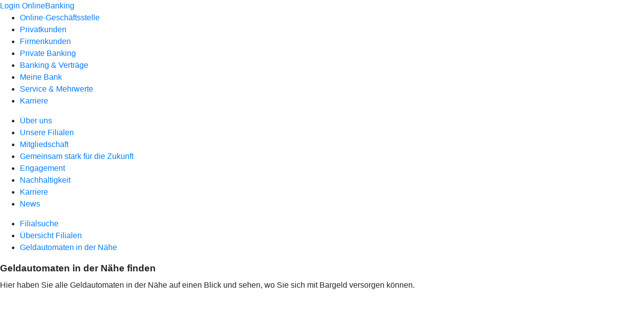

--- FILE ---
content_type: text/html
request_url: https://www.vb-nordhuemmling.de/meine-bank/filialen/geldautomatensuche.html
body_size: 55276
content:
<!DOCTYPE html><html lang="de-DE"><head><script type="text/javascript" src="/ruxitagentjs_ICA7NVfqrux_10327251022105625.js" data-dtconfig="rid=RID_589886270|rpid=829642623|domain=vb-nordhuemmling.de|reportUrl=/rb_18f35b8a-28e6-455f-9304-0c5d6c4ac3ba|uam=1|app=35703a38e62069a9|coo=1|owasp=1|featureHash=ICA7NVfqrux|rdnt=1|uxrgce=1|cuc=wjovp48q|mel=100000|expw=1|dpvc=1|lastModification=1768390411119|tp=500,50,0|srbbv=2|agentUri=/ruxitagentjs_ICA7NVfqrux_10327251022105625.js"></script><meta charset="utf-8"><title>Geldautomaten in der Nähe - Volksbank Nordhümmling eG</title><meta name="viewport" content="width=device-width,initial-scale=1"><meta name="portal_theme" content="6174_0"><meta name="domain" content=".vb-nordhuemmling.de"><meta name="base_path" content="/meine-bank/filialen/geldautomatensuche.html"><meta property="og:type" content="website"><meta name="description" content="In unserer Geldautomatensuche finden Sie alle Händler und Geldautomaten in Ihrer Nähe, bei denen Sie sich mit Bargeld versorgen können."><meta property="og:description" content="Unsere Geldautomatensuche zeigt, wo es den nächsten Automaten oder Händler zum Geldabheben gibt."><meta property="og:title" content="Geldautomaten finden"><meta property="og:image" content="https://atruvia.scene7.com/is/content/atruvia/SB_Geraet_Geldautomat_RGB?ts&#x3D;1731678837999"><meta property="og:language" content="de"><meta name="google-site-verification" content="7aiZf7MtyPyvxBZ4SDnoMeTEzoNoAjVp4_s4sGcJz1w"><meta property="og:url" content="https://www.vb-nordhuemmling.de/meine-bank/filialen/geldautomatensuche.html"><link rel="canonical" href="https://www.vb-nordhuemmling.de/meine-bank/filialen/geldautomatensuche.html"><link rel="icon" href="https://atruvia.scene7.com/is/image/atruvia/favicon-9"><link rel="preload" href="/kf-theme/assets?f=assets/bundle_rel.css" type="text/css" as="style"><link rel="stylesheet" href="/kf-theme/assets?f=assets/bundle_rel.css" title="kf-theme-bundle"><link rel="preload" href="/kf-theme/assets?f=assets/6174_0.css&a=LIGHT" type="text/css" as="style"><link rel="stylesheet" href="/kf-theme/assets?f=assets/6174_0.css&a=LIGHT" type="text/css" id="theme-colors"><link rel="stylesheet" href="/styles.921eef99b703e5b5.css"><link rel="modulepreload" href="/serviceproxy/homepage-cms-renderer-ui/main.js" data-automation-id="cms-renderer-ultimate-script" async></head><body><hra-root data-build-tag="26.1.7" data-env="PROD" data-renderer="cms-renderer-ultimate"><header class="hp-header"><a href="/services_cloud/portal" class="hp-portal-link" target="_blank">Login OnlineBanking</a><hra-header-nav><section slot="header-navigation"><nav class="hp-navigation" aria-label="Navigation"><ul class="nav-primary"><li><a href="/ogs.html" aria-label="Online-Geschäftsstelle">Online-Geschäftsstelle</a></li><li><a href="/privatkunden.html" aria-label="Privatkunden">Privatkunden</a></li><li><a href="/firmenkunden.html" aria-label="Firmenkunden">Firmenkunden</a></li><li><a href="/private-banking.html" aria-label="Private Banking">Private Banking</a></li><li><a href="/banking-und-vertraege.html" aria-label="Banking &amp; Verträge">Banking &amp; Verträge</a></li><li class="active"><a href="/meine-bank.html" aria-label="Meine Bank">Meine Bank</a></li><li><a href="/service.html" aria-label="Service &amp; Mehrwerte">Service &amp; Mehrwerte</a></li><li><a href="/karriere.html" aria-label="Karriere">Karriere</a></li></ul></nav><nav class="hp-navigation" aria-label="Zweite Navigationsebene"><ul class="nav-secondary"><li><a href="/meine-bank/ueber-uns.html" aria-label="Über uns">Über uns</a></li><li class="active"><a href="/meine-bank/filialen.html" aria-label="Unsere Filialen">Unsere Filialen</a></li><li><a href="/meine-bank/mitgliedschaft.html" aria-label="Mitgliedschaft">Mitgliedschaft</a></li><li><a href="/meine-bank/gemeinsam-stark-fuer-die-zukunft.html" aria-label="Gemeinsam stark für die Zukunft">Gemeinsam stark für die Zukunft</a></li><li><a href="/meine-bank/engagement.html" aria-label="Engagement">Engagement</a></li><li><a href="/meine-bank/nachhaltigkeit.html" aria-label="Nachhaltigkeit">Nachhaltigkeit</a></li><li><a href="/meine-bank/karriere.html" aria-label="Karriere">Karriere</a></li><li><a href="/meine-bank/news.html" aria-label="News">News</a></li></ul></nav><nav class="hp-navigation" aria-label="Dritte Navigationsebene"><ul class="nav-third"><li><a href="/meine-bank/filialen/filialsuche.html" aria-label="Filialsuche">Filialsuche</a></li><li><a href="/meine-bank/filialen/filialen-uebersicht.html" aria-label="Übersicht Filialen">Übersicht Filialen</a></li><li class="active"><a href="/meine-bank/filialen/geldautomatensuche.html" aria-label="Geldautomaten in der Nähe">Geldautomaten in der Nähe</a></li></ul></nav></section></hra-header-nav></header><main class="hp-main"><section class="render-containerClasses-container-xl render-containerClasses-pr-0 render-containerClasses-pl-0 render-cmsid-parsys_opener render-component-web-okp-opener-gerade-schraeg render-darstellung-gerade" data-cta-resource-type="opener" data-render-containerclasses="container-xl pr-0 pl-0" data-render-cmsid="parsys_opener" data-render-component="okp-opener-gerade-schraeg" data-render-darstellung="gerade"><article><header><div class="cms-text render-containerClasses-container-xl render-containerClasses-pr-0 render-containerClasses-pl-0"><h1 style="text-align:left">Geldautomaten in der Nähe finden<br></h1><p style="text-align:left">Hier haben Sie alle Geldautomaten in der Nähe auf einen Blick und sehen, wo Sie sich mit Bargeld versorgen können.<br></p></div></header></article></section><section class="render-containerClasses-container render-cmsid-parsys_externerinhalt render-component-web-okp-externer-inhalt render-hoehenanpassung-true render-parameteruebergabe-true render-video-false" data-cta-resource-type="externerinhalt" data-render-containerclasses="container" data-render-cmsid="parsys_externerinhalt" data-render-component="okp-externer-inhalt" data-render-hoehenanpassung="true" data-render-parameteruebergabe="true" data-render-video="false"><iframe src="https://suche.geno-banken.de/#/?config.api_token&#x3D;At6cN4TRTM3tuih1RyzqLaP5&amp;config.location_type&#x3D;atm&amp;config.preferred_bank_code&#x3D;28069706&amp;config.autofit&#x3D;true&amp;config.template_override&#x3D;vrb&amp;config.allow_cashback&#x3D;true" scrolling="no" allow="geolocation" height="555" title="" frameborder="0" style="width: 100%" allowfullscreen></iframe></section></main><aside><section slot="contact-widget"></section></aside><footer><section class="hp-footer-branch-locator"><a href="https://suche.geno-banken.de/#/?config.api_token&#x3D;3M75Bn5sWiFXVHxReLsiGzTB&amp;config.location_type&#x3D;bank&amp;filters.bank_code&#x3D;28069706&amp;config.layout_bank_code&#x3D;28069706&amp;config.autofit&#x3D;true&amp;config.template_override&#x3D;vrb" class="hp-footer-branch-locator" slot="branch-locator"></a></section><section class="hp-footer-social-links"><ul slot="social-media-links"><li class="ic_facebook_24"><a href="https://www.facebook.com/volksbanknordhuemmling/"></a></li><li class="ic_instagram_24"><a href="https://www.instagram.com/volksbank_nordhuemmling/"></a></li></ul></section><section class="hp-footer-navigation"><hra-footer-nav><nav slot="footer-navigation" aria-label="Fußzeilennavigation"><ul class="nav-footer"><li><a href="/impressum.html" title="Impressum">Impressum</a></li><li><a href="/datenschutz.html" title="Datenschutz">Datenschutz</a></li><li><a href="/nutzungsbedingungen.html" title="Nutzungsbedingungen">Nutzungsbedingungen</a></li><li><a href="/rechtliche-hinweise.html" title="Rechtliche Hinweise">Rechtliche Hinweise</a></li><li><a href="/agb.html" title="AGB">AGB</a></li><li><a href="/barrierefreiheit.html" title="Barrierefreiheit">Barrierefreiheit</a></li></ul></nav></hra-footer-nav></section></footer></hra-root><script type="module" src="/runtime.153243eeaea46780.js"></script><script type="module" src="/polyfills.b8a3a6df189675a1.js"></script><script type="module" src="/main.af9fc3588495c911.js"></script><script type="application/json" data-automation-id="homepage-configuration-object">{"defaultLanguage":"de-DE","translations":[{"languageCode":"de-DE","loginButtonLabel":"Login OnlineBanking","searchBarLabel":"Filialsuche","title":"","suffix":"Volksbank Nordh&#xFC;mmling eG"}],"socialMediaLinks":[{"url":"https://www.facebook.com/volksbanknordhuemmling/","icon":"ic_facebook_24","title":""},{"url":"https://www.instagram.com/volksbank_nordhuemmling/","icon":"ic_instagram_24","title":""}],"googleVerify":"7aiZf7MtyPyvxBZ4SDnoMeTEzoNoAjVp4_s4sGcJz1w","bingVerify":"","consentLayerOptionPersonal":true,"consentLayerOptionMarketing":true,"consentLayerOptionStatistic":true,"showSearchMenu":true,"showContactMenu":true,"searchFieldMode":"","branchSearchLink":"https://suche.geno-banken.de/#/?config.api_token=3M75Bn5sWiFXVHxReLsiGzTB&#x26;config.location_type=bank&#x26;filters.bank_code=28069706&#x26;config.layout_bank_code=28069706&#x26;config.autofit=true&#x26;config.template_override=vrb","branchSearchColorScheme":"vrb","showBranchSearchMenu":true}</script><script type="application/json" data-automation-id="homepage-content">{"statusCode":200,"contentPath":"/meine-bank/filialen/geldautomatensuche.html","error":{},"meta":{"language":"de-DE","title":"Geldautomaten in der N&#xE4;he - Volksbank Nordh&#xFC;mmling eG","theme":"6174_0","googleVerify":"7aiZf7MtyPyvxBZ4SDnoMeTEzoNoAjVp4_s4sGcJz1w","bingVerify":"","robots":"","canonical":"https://www.vb-nordhuemmling.de/meine-bank/filialen/geldautomatensuche.html","canonicalLink":"https://www.vb-nordhuemmling.de/meine-bank/filialen/geldautomatensuche.html","branchOverviewUrl":"https://geno-banken.de/#/?config.api_token=HFfYeuAyRt8GysVt6gQxXEP3&#x26;filters.bank_code=28069706&#x26;config.template_override=vrb","favicon":"https://atruvia.scene7.com/is/image/atruvia/favicon-9","ogTitle":"Geldautomaten finden","ogDescription":"Unsere Geldautomatensuche zeigt, wo es den n&#xE4;chsten Automaten oder H&#xE4;ndler zum Geldabheben gibt.","ogImage":"https://atruvia.scene7.com/is/content/atruvia/SB_Geraet_Geldautomat_RGB?ts=1731678837999","ogLanguage":"de","description":"In unserer Geldautomatensuche finden Sie alle H&#xE4;ndler und Geldautomaten in Ihrer N&#xE4;he, bei denen Sie sich mit Bargeld versorgen k&#xF6;nnen."},"main":{"type":"cmsContent","contentPath":"/meine-bank/filialen/geldautomatensuche.html","basePath":"/meine-bank/filialen/geldautomatensuche.html","subRouteQuery":"","title":"Geldautomaten in der N&#xE4;he - Volksbank Nordh&#xFC;mmling eG","language":"de-DE","noindex":false,"nofollow":false,"description":"In unserer Geldautomatensuche finden Sie alle H&#xE4;ndler und Geldautomaten in Ihrer N&#xE4;he, bei denen Sie sich mit Bargeld versorgen k&#xF6;nnen.","ogTitle":"Geldautomaten finden","ogDescription":"Unsere Geldautomatensuche zeigt, wo es den n&#xE4;chsten Automaten oder H&#xE4;ndler zum Geldabheben gibt.","ogImage":"https://atruvia.scene7.com/is/content/atruvia/SB_Geraet_Geldautomat_RGB?ts=1731678837999","ogLanguage":"de","highlight":false,"header":{"navigation":[[{"title":"Online-Gesch&#xE4;ftsstelle","path":"/ogs.html","active":false},{"title":"Privatkunden","path":"/privatkunden.html","active":false},{"title":"Firmenkunden","path":"/firmenkunden.html","active":false},{"title":"Private Banking","path":"/private-banking.html","active":false},{"title":"Banking &#x26; Vertr&#xE4;ge","path":"/banking-und-vertraege.html","active":false},{"title":"Meine Bank","path":"/meine-bank.html","active":true},{"title":"Service &#x26; Mehrwerte","path":"/service.html","active":false},{"title":"Karriere","path":"/karriere.html","active":false}],[{"title":"&#xDC;ber uns","path":"/meine-bank/ueber-uns.html","active":false},{"title":"Unsere Filialen","path":"/meine-bank/filialen.html","active":true},{"title":"Mitgliedschaft","path":"/meine-bank/mitgliedschaft.html","active":false},{"title":"Gemeinsam stark f&#xFC;r die Zukunft","path":"/meine-bank/gemeinsam-stark-fuer-die-zukunft.html","active":false},{"title":"Engagement","path":"/meine-bank/engagement.html","active":false},{"title":"Nachhaltigkeit","path":"/meine-bank/nachhaltigkeit.html","active":false},{"title":"Karriere","path":"/meine-bank/karriere.html","active":false},{"title":"News","path":"/meine-bank/news.html","active":false}],[{"title":"Filialsuche","path":"/meine-bank/filialen/filialsuche.html","active":false},{"title":"&#xDC;bersicht Filialen","path":"/meine-bank/filialen/filialen-uebersicht.html","active":false},{"title":"Geldautomaten in der N&#xE4;he","path":"/meine-bank/filialen/geldautomatensuche.html","active":true}]]},"footer":{"navigation":[{"title":"Impressum","path":"/impressum.html","active":false},{"title":"Datenschutz","path":"/datenschutz.html","active":false},{"title":"Nutzungsbedingungen","path":"/nutzungsbedingungen.html","active":false},{"title":"Rechtliche Hinweise","path":"/rechtliche-hinweise.html","active":false},{"title":"AGB","path":"/agb.html","active":false},{"title":"Barrierefreiheit","path":"/barrierefreiheit.html","active":false}]},"payload":{"navigationtitle":"","oglanguage":"de","contentId":"_WB_1_d9d63262-c014-42da-bf7d-3e493cf882c0","description":"In unserer Geldautomatensuche finden Sie alle H&#xE4;ndler und Geldautomaten in Ihrer N&#xE4;he, bei denen Sie sich mit Bargeld versorgen k&#xF6;nnen.","ogtitle":"Geldautomaten finden","title":"Geldautomaten in der N&#xE4;he",":items":{"parsys":{":items":{"opener":{"image":{":type":"foundation/components/image","dm":false,"transparent":false},"hasMobileImage":false,"cmsid":"parsys_opener","layoutClasses":"",":type":"webcenter/vertriebsplattform/components/web/okp/opener","darstellung":"gerade","containerClasses":"container-xl pr-0 pl-0","logo":{":type":"foundation/components/image","dm":false,"transparent":false},"text":"&#x3C;h1 style=\"text-align: left;\"&#x3E;Geldautomaten in der N&#xE4;he finden&#x3C;br&#x3E;\r\n&#x3C;/h1&#x3E;\r\n&#x3C;p style=\"text-align: left;\"&#x3E;Hier haben Sie alle Geldautomaten in der N&#xE4;he auf einen Blick und sehen, wo Sie sich mit Bargeld versorgen k&#xF6;nnen.&#x3C;br&#x3E;\r\n&#x3C;/p&#x3E;\r\n"},"externerinhalt":{"unterueberschriftsart":"h3","scrolling":false,"cmsid":"parsys_externerinhalt","layoutClasses":"",":type":"webcenter/vertriebsplattform/components/web/okp/externerinhalt","ueberschriftsart":"h2","konfiguration":"/content/vrnw/cp_2/de/konfiguration/exturls/vrnw","containerClasses":"container","externerInhalt":{"cmsid":"parsys_exturl_1389733090_co","responsiveAnzeige":true,"mikrofon":false,"containerClasses":"container","video":false,"url":"https://suche.geno-banken.de/#/?config.api_token=At6cN4TRTM3tuih1RyzqLaP5&#x26;config.location_type=atm&#x26;config.preferred_bank_code=28069706&#x26;config.autofit=true&#x26;config.template_override=vrb&#x26;config.allow_cashback=true","hoehenanpassung":true,"titel":"Geldautomatensuche","midi":false,"layoutClasses":"",":type":"webcenter/vertriebsplattform/components/config/exturl","parameteruebergabe":true,"kamera":false,"verschluesselteMedien":false,"geolocation":true},"height":555}},":type":"webcenter/vertriebsplattform/components/parsys",":itemsOrder":["opener","externerinhalt"]}},"path":"/content/f6174-0/vp_1/de/content/infos-ueber-bank/filialen-ansprechpartner/geldautomatensuche","ogImageUrl":"https://atruvia.scene7.com/is/content/atruvia/SB_Geraet_Geldautomat_RGB?ts=1731678837999",":type":"webcenter/vertriebsplattform/pagecomponents/content",":itemsOrder":["parsys"],"ogdescription":"Unsere Geldautomatensuche zeigt, wo es den n&#xE4;chsten Automaten oder H&#xE4;ndler zum Geldabheben gibt.","lastModified":1735938902394,"ogAlt":"Geldautomat als Symbol"},"payloadHtml":"&#x3C;section class=\"render-containerClasses-container-xl render-containerClasses-pr-0 render-containerClasses-pl-0 render-cmsid-parsys_opener render-component-web-okp-opener-gerade-schraeg render-darstellung-gerade\" data-cta-resource-type=\"opener\" data-render-containerclasses=\"container-xl pr-0 pl-0\" data-render-cmsid=\"parsys_opener\" data-render-component=\"okp-opener-gerade-schraeg\" data-render-darstellung=\"gerade\"&#x3E;&#x3C;article&#x3E;&#x3C;header&#x3E;&#x3C;div class=\"cms-text render-containerClasses-container-xl render-containerClasses-pr-0 render-containerClasses-pl-0\"&#x3E;&#x3C;h1 style=\"text-align:left\"&#x3E;Geldautomaten in der N&#xE4;he finden&#x3C;br&#x3E;&#x3C;/h1&#x3E;&#x3C;p style=\"text-align:left\"&#x3E;Hier haben Sie alle Geldautomaten in der N&#xE4;he auf einen Blick und sehen, wo Sie sich mit Bargeld versorgen k&#xF6;nnen.&#x3C;br&#x3E;&#x3C;/p&#x3E;&#x3C;/div&#x3E;&#x3C;/header&#x3E;&#x3C;/article&#x3E;&#x3C;/section&#x3E;&#x3C;section class=\"render-containerClasses-container render-cmsid-parsys_externerinhalt render-component-web-okp-externer-inhalt render-hoehenanpassung-true render-parameteruebergabe-true render-video-false\" data-cta-resource-type=\"externerinhalt\" data-render-containerclasses=\"container\" data-render-cmsid=\"parsys_externerinhalt\" data-render-component=\"okp-externer-inhalt\" data-render-hoehenanpassung=\"true\" data-render-parameteruebergabe=\"true\" data-render-video=\"false\"&#x3E;&#x3C;iframe src=\"https://suche.geno-banken.de/#/?config.api_token&#x26;#x3D;At6cN4TRTM3tuih1RyzqLaP5&#x26;amp;config.location_type&#x26;#x3D;atm&#x26;amp;config.preferred_bank_code&#x26;#x3D;28069706&#x26;amp;config.autofit&#x26;#x3D;true&#x26;amp;config.template_override&#x26;#x3D;vrb&#x26;amp;config.allow_cashback&#x26;#x3D;true\" scrolling=\"no\" allow=\"geolocation\" height=\"555\" title=\"\" frameborder=\"0\" style=\"width: 100%\" allowfullscreen&#x3E;&#x3C;/iframe&#x3E;&#x3C;/section&#x3E;"},"header":{"bankName":"Volksbank Nordh&#xFC;mmling eG","bankLogo":"https://atruvia.scene7.com/is/image/atruvia/Logo_Voba_Jubil%C3%A4um","showBankName":false,"showSearch":true,"showLoginButton":true,"description":"In unserer Geldautomatensuche finden Sie alle H&#xE4;ndler und Geldautomaten in Ihrer N&#xE4;he, bei denen Sie sich mit Bargeld versorgen k&#xF6;nnen.","ogTitle":"Geldautomaten finden","ogDescription":"Unsere Geldautomatensuche zeigt, wo es den n&#xE4;chsten Automaten oder H&#xE4;ndler zum Geldabheben gibt.","ogImage":"https://atruvia.scene7.com/is/content/atruvia/SB_Geraet_Geldautomat_RGB?ts=1731678837999","ogLanguage":"de","navigationPath":"/meine-bank/filialen/geldautomatensuche.html","minimal":false,"navigation":[[{"title":"Online-Gesch&#xE4;ftsstelle","path":"/ogs.html","active":false},{"title":"Privatkunden","path":"/privatkunden.html","active":false},{"title":"Firmenkunden","path":"/firmenkunden.html","active":false},{"title":"Private Banking","path":"/private-banking.html","active":false},{"title":"Banking &#x26; Vertr&#xE4;ge","path":"/banking-und-vertraege.html","active":false},{"title":"Meine Bank","path":"/meine-bank.html","active":true},{"title":"Service &#x26; Mehrwerte","path":"/service.html","active":false},{"title":"Karriere","path":"/karriere.html","active":false}],[{"title":"&#xDC;ber uns","path":"/meine-bank/ueber-uns.html","active":false},{"title":"Unsere Filialen","path":"/meine-bank/filialen.html","active":true},{"title":"Mitgliedschaft","path":"/meine-bank/mitgliedschaft.html","active":false},{"title":"Gemeinsam stark f&#xFC;r die Zukunft","path":"/meine-bank/gemeinsam-stark-fuer-die-zukunft.html","active":false},{"title":"Engagement","path":"/meine-bank/engagement.html","active":false},{"title":"Nachhaltigkeit","path":"/meine-bank/nachhaltigkeit.html","active":false},{"title":"Karriere","path":"/meine-bank/karriere.html","active":false},{"title":"News","path":"/meine-bank/news.html","active":false}],[{"title":"Filialsuche","path":"/meine-bank/filialen/filialsuche.html","active":false},{"title":"&#xDC;bersicht Filialen","path":"/meine-bank/filialen/filialen-uebersicht.html","active":false},{"title":"Geldautomaten in der N&#xE4;he","path":"/meine-bank/filialen/geldautomatensuche.html","active":true}]]},"footer":{"branchSearchLink":"https://suche.geno-banken.de/#/?config.api_token=3M75Bn5sWiFXVHxReLsiGzTB&#x26;config.location_type=bank&#x26;filters.bank_code=28069706&#x26;config.layout_bank_code=28069706&#x26;config.autofit=true&#x26;config.template_override=vrb","socialMedia":[{"url":"https://www.facebook.com/volksbanknordhuemmling/","icon":"ic_facebook_24","title":""},{"url":"https://www.instagram.com/volksbank_nordhuemmling/","icon":"ic_instagram_24","title":""}],"consentLayer":["essenziel","komfort","marketing","statistik"],"showContactWidget":true,"showChatbotWidget":true,"minimal":false,"navigation":[{"title":"Impressum","path":"/impressum.html","active":false},{"title":"Datenschutz","path":"/datenschutz.html","active":false},{"title":"Nutzungsbedingungen","path":"/nutzungsbedingungen.html","active":false},{"title":"Rechtliche Hinweise","path":"/rechtliche-hinweise.html","active":false},{"title":"AGB","path":"/agb.html","active":false},{"title":"Barrierefreiheit","path":"/barrierefreiheit.html","active":false}]}}</script><script type="application/json" data-automation-id="setting-v2">{"de":{"footernavigation":[{"label":"impressum-osogs","title":"Impressum","weiterleitung":"https://www.vb-nordhuemmling.de/impressum.html","neuesFenster":true,"offenenBereichAusschliessen":false},{"label":"datenschutzhinweis-osogs","title":"Datenschutzhinweis","weiterleitung":"https://www.vb-nordhuemmling.de/datenschutz.html","neuesFenster":true,"offenenBereichAusschliessen":false},{"label":"agb-osogs","title":"AGB &#x26; Sonderbedingungen","weiterleitung":"https://www.vb-nordhuemmling.de/agb.html","neuesFenster":true,"offenenBereichAusschliessen":false},{"label":"sicherheitshinweise-osogs","title":"Sicherheitshinweise","weiterleitung":"https://www.vb-nordhuemmling.de/service/sicherheit.html","neuesFenster":true,"offenenBereichAusschliessen":false}],"favicon":"https://atruvia.scene7.com/is/image/atruvia/favicon-9","urlFarbeAbsolute":"https://atruvia.scene7.com/is/image/atruvia/Logo_Voba_Jubil%C3%A4um","name":"Volksbank Nordh&#xFC;mmling eG","banknameAusblenden":true,"logoleiste":{"headline":"Wir machen den Weg frei. Gemeinsam mit den Spezialisten der Genossenschaftlichen FinanzGruppe Volksbanken Raiffeisenbanken","logos":[{"link":"https://www.schwaebisch-hall.de","imageUrl":"https://atruvia.scene7.com/is/image/atruvia/SchwaebischHall-5","imageTitle":"Externer Link zum Portal der Schw&#xE4;bisch Hall","imageAlt":"Externer Link zum Portal der Schw&#xE4;bisch Hall"},{"link":"https://www.union-investment.de","imageUrl":"https://atruvia.scene7.com/is/image/atruvia/UnionInvestment-5","imageTitle":"Externer Link zum Portal der Union Investment","imageAlt":"Externer Link zum Portal der Union Investment"},{"link":"https://www.ruv.de","imageUrl":"https://atruvia.scene7.com/is/image/atruvia/RundV-3","imageTitle":"Externer Link zum Portal der R+V Versicherung","imageAlt":"Externer Link zum Portal der R+V Versicherung"},{"link":"https://www.easycredit.de","imageUrl":"https://atruvia.scene7.com/is/image/atruvia/easyCredit-3","imageTitle":"Externer Link zum Portal von easyCredit","imageAlt":"Externer Link zum Portal von easyCredit"},{"link":"https://www.dzbank.de","imageUrl":"https://atruvia.scene7.com/is/image/atruvia/DZBANK_Initiativbank-6","imageTitle":"Externer Link zum Portal der DZ BANK","imageAlt":"Externer Link zum Portal der DZ BANK"},{"link":"https://www.dz-privatbank.com","imageUrl":"https://atruvia.scene7.com/is/image/atruvia/DZPrivatbank-2","imageTitle":"Externer Link zum Portal der DZ PRIVATBANK","imageAlt":"Externer Link zum Portal der DZ PRIVATBANK"},{"link":"https://www.vr-smart-finanz.de","imageUrl":"https://atruvia.scene7.com/is/image/atruvia/VR_Smart_Finanz-3","imageTitle":"Externer Link zum Portal der VR Smart Finanz","imageAlt":"Externer Link zum Portal der VR Smart Finanz"},{"link":"https://www.dzhyp.de","imageUrl":"https://atruvia.scene7.com/is/image/atruvia/DGHYP-2","imageTitle":"Externer Link zum Portal der DZ HYP","imageAlt":"Externer Link zum Portal der DZ HYP"},{"link":"https://www.muenchenerhyp.de","imageUrl":"https://atruvia.scene7.com/is/image/atruvia/M%C3%BCnchenerHyp-2","imageTitle":"Externer Link zum Portal der M&#xFC;nchenerHyp","imageAlt":"Externer Link zum Portal der M&#xFC;nchenerHyp"},{"link":"https://www.reisebank.de/","imageUrl":"https://atruvia.scene7.com/is/image/atruvia/Reisebank-2","imageTitle":"Externer Link zum Portal der Reisebank","imageAlt":"Externer Link zum Portal der Reisebank"}]}}}</script><script type="application/json" data-automation-id="homepage-navigation">[{"outlet":"mainMenu","menu":[{"title":"Online-Gesch&#xE4;ftsstelle","path":"/ogs.html","children":[]},{"title":"Privatkunden","path":"/privatkunden.html","children":[{"title":"Girokonto &#x26; Bezahlen","path":"/privatkunden/girokonto-und-bezahlen.html","children":[{"title":"&#xDC;bersicht","path":"/privatkunden/girokonto-und-bezahlen/uebersicht.html","children":[]},{"title":"Produkte","path":"/privatkunden/girokonto-und-bezahlen/produkte.html","children":[{"title":"Girokonto","path":"/privatkunden/girokonto-und-bezahlen/produkte/girokonto.html","children":[{"title":"Konto f&#xFC;r junge Leute","path":"/privatkunden/girokonto-und-bezahlen/produkte/girokonto/jugendkonto.html","children":[]},{"title":"KomplettKonto","path":"/privatkunden/girokonto-und-bezahlen/produkte/girokonto/komplettkonto.html","children":[]},{"title":"IndividualKonto","path":"/privatkunden/girokonto-und-bezahlen/produkte/girokonto/individualkonto.html","children":[]},{"title":"Online-Konto","path":"/privatkunden/girokonto-und-bezahlen/produkte/girokonto/online-konto.html","children":[]},{"title":"Basiskonto","path":"/privatkunden/girokonto-und-bezahlen/produkte/girokonto/basiskonto.html","children":[]},{"title":"Gesetzliche Kontowechselhilfe","path":"/privatkunden/girokonto-und-bezahlen/produkte/girokonto/kontowechselhilfe.html","children":[]},{"title":"SEPA","path":"/privatkunden/girokonto-und-bezahlen/produkte/girokonto/sepa.html","children":[]}]},{"title":"Karten","path":"/privatkunden/girokonto-und-bezahlen/produkte/karten.html","children":[{"title":"Kreditkarten","path":"/privatkunden/girokonto-und-bezahlen/produkte/karten/kreditkarten.html","children":[{"title":"ClassicCard","path":"/privatkunden/girokonto-und-bezahlen/produkte/karten/kreditkarten/classiccard.html","children":[]},{"title":"GoldCard","path":"/privatkunden/girokonto-und-bezahlen/produkte/karten/kreditkarten/goldcard.html","children":[]}]}]},{"title":"Bezahlen","path":"/privatkunden/girokonto-und-bezahlen/produkte/bezahlen.html","children":[{"title":"Apple Pay","path":"/privatkunden/girokonto-und-bezahlen/produkte/bezahlen/apple-pay.html","children":[]},{"title":"Pay App","path":"/privatkunden/girokonto-und-bezahlen/produkte/bezahlen/pay-app.html","children":[]},{"title":"Mobiles Bezahlen","path":"/privatkunden/girokonto-und-bezahlen/produkte/bezahlen/mobiles-bezahlen.html","children":[]},{"title":"Wearables","path":"/privatkunden/girokonto-und-bezahlen/produkte/bezahlen/wearables.html","children":[]},{"title":"Garmin Pay","path":"/privatkunden/girokonto-und-bezahlen/produkte/bezahlen/garmin-pay.html","children":[]}]}]}]},{"title":"Kredit &#x26; Finanzieren","path":"/privatkunden/kredit-und-finanzieren.html","children":[{"title":"&#xDC;bersicht","path":"/privatkunden/kredit-und-finanzieren/uebersicht.html","children":[]},{"title":"Produkte","path":"/privatkunden/kredit-und-finanzieren/produkte.html","children":[{"title":" Dispokredit","path":"/privatkunden/kredit-und-finanzieren/produkte/dispokredit.html","children":[]},{"title":" Privatkredit","path":"/privatkunden/kredit-und-finanzieren/produkte/privatkredit.html","children":[]},{"title":"easyCredit","path":"/privatkunden/kredit-und-finanzieren/produkte/easycredit.html","children":[]},{"title":"Autokredit","path":"/privatkunden/kredit-und-finanzieren/produkte/autokredit.html","children":[]}]}]},{"title":"Immobilie &#x26; Wohnen","path":"/privatkunden/immobilie-und-wohnen.html","children":[{"title":"&#xDC;bersicht","path":"/privatkunden/immobilie-und-wohnen/uebersicht.html","children":[]},{"title":"Beratung","path":"/privatkunden/immobilie-und-wohnen/beratung.html","children":[]},{"title":"Produkte","path":"/privatkunden/immobilie-und-wohnen/produkte.html","children":[{"title":"Baufinanzierung: Immobilienfinanzierung f&#xFC;rs Eigenheim","path":"/privatkunden/immobilie-und-wohnen/produkte/baufinanzierung.html","children":[{"title":"Forward-Darlehen","path":"/privatkunden/immobilie-und-wohnen/produkte/baufinanzierung/forwarddarlehen.html","children":[]},{"title":"Zinszahlungsdarlehen","path":"/privatkunden/immobilie-und-wohnen/produkte/baufinanzierung/zinszahlungsdarlehen.html","children":[]},{"title":"Modernisierungskredit","path":"/privatkunden/immobilie-und-wohnen/produkte/baufinanzierung/modernisierungskredit.html","children":[]},{"title":"KfW-F&#xF6;rderung","path":"/privatkunden/immobilie-und-wohnen/produkte/baufinanzierung/kfw-foerderung.html","children":[]},{"title":"Vorsorgedarlehen FIX &#x26; FLEX","path":"/privatkunden/immobilie-und-wohnen/produkte/baufinanzierung/vorsorgedarlehen.html","children":[]},{"title":"Finanzierung f&#xFC;r Eigent&#xFC;mer","path":"/privatkunden/immobilie-und-wohnen/produkte/baufinanzierung/finanzierung-fuer-eigentuemer.html","children":[]},{"title":"Eco-Darlehen","path":"/privatkunden/immobilie-und-wohnen/produkte/baufinanzierung/eco-darlehen.html","children":[]},{"title":"Bausparvertrag","path":"/privatkunden/immobilie-und-wohnen/produkte/baufinanzierung/bausparvertrag.html","children":[]},{"title":"Sofortfinanzierung","path":"/privatkunden/immobilie-und-wohnen/produkte/baufinanzierung/sofortfinanzierung.html","children":[]},{"title":"Gr&#xFC;ne Baufinanzierung","path":"/privatkunden/immobilie-und-wohnen/produkte/baufinanzierung/gruene-baufinanzierung.html","children":[]},{"title":"Familiendarlehen","path":"/privatkunden/immobilie-und-wohnen/produkte/baufinanzierung/familiendarlehen.html","children":[]},{"title":"Anschlussfinanzierung","path":"/privatkunden/immobilie-und-wohnen/produkte/baufinanzierung/anschlussfinanzierung.html","children":[]}]},{"title":"Immobilien","path":"/privatkunden/immobilie-und-wohnen/produkte/immobilien.html","children":[{"title":"Immobiliensuche","path":"/privatkunden/immobilie-und-wohnen/produkte/immobilien/immobiliensuche.html","children":[{"title":"Haus kaufen","path":"/privatkunden/immobilie-und-wohnen/produkte/immobilien/immobiliensuche/haus-kaufen.html","children":[]},{"title":"Haus mieten","path":"/privatkunden/immobilie-und-wohnen/produkte/immobilien/immobiliensuche/haus-mieten.html","children":[]},{"title":"Wohnung kaufen","path":"/privatkunden/immobilie-und-wohnen/produkte/immobilien/immobiliensuche/wohnung-kaufen.html","children":[]},{"title":"Wohnung mieten","path":"/privatkunden/immobilie-und-wohnen/produkte/immobilien/immobiliensuche/wohnung-mieten.html","children":[]},{"title":"Grundst&#xFC;ck kaufen","path":"/privatkunden/immobilie-und-wohnen/produkte/immobilien/immobiliensuche/grundstueck-kaufen.html","children":[]}]},{"title":"Landhaus Esterwegen","path":"/privatkunden/immobilie-und-wohnen/produkte/immobilien/landhaus-esterwegen.html","children":[]}]}]}]},{"title":"Zukunft &#x26; Vorsorgen","path":"/privatkunden/zukunft-und-vorsorgen.html","children":[{"title":"&#xDC;bersicht","path":"/privatkunden/zukunft-und-vorsorgen/uebersicht.html","children":[]},{"title":"Beratung","path":"/privatkunden/zukunft-und-vorsorgen/beratung.html","children":[]},{"title":"Produkte","path":"/privatkunden/zukunft-und-vorsorgen/produkte.html","children":[{"title":"Fondsgebundene Rentenversicherung (R+V)","path":"/privatkunden/zukunft-und-vorsorgen/produkte/fondsgebundene-rentenversicherung-ruv.html","children":[]},{"title":"Private Rente mit Indexbeteiligung (R+V)","path":"/privatkunden/zukunft-und-vorsorgen/produkte/private-rente-mit-indexbeteiligung-ruv.html","children":[]},{"title":"R&#xFC;rup-Rente (R+V)","path":"/privatkunden/zukunft-und-vorsorgen/produkte/ruerup-rente-ruv.html","children":[]},{"title":"SofortRente (R+V)","path":"/privatkunden/zukunft-und-vorsorgen/produkte/sofortrente-ruv.html","children":[]}]}]},{"title":"Versicherung &#x26; Sch&#xFC;tzen","path":"/privatkunden/versicherung-und-schuetzen.html","children":[{"title":"&#xDC;bersicht","path":"/privatkunden/versicherung-und-schuetzen/uebersicht.html","children":[]},{"title":"Beratung","path":"/privatkunden/versicherung-und-schuetzen/beratung.html","children":[]},{"title":"Produkte","path":"/privatkunden/versicherung-und-schuetzen/produkte.html","children":[{"title":"Kranken- und Pflegeversicherung","path":"/privatkunden/versicherung-und-schuetzen/produkte/kranken-und-pflegeversicherung.html","children":[{"title":"Auslandsreisekranken-Versicherung (R+V)","path":"/privatkunden/versicherung-und-schuetzen/produkte/kranken-und-pflegeversicherung/auslandsreisekranken-versicherung-ruv.html","children":[]},{"title":"Zahnzusatzversicherung (R+V)","path":"/privatkunden/versicherung-und-schuetzen/produkte/kranken-und-pflegeversicherung/zahnzusatzversicherung-ruv.html","children":[]},{"title":"Krankentagegeld (R+V)","path":"/privatkunden/versicherung-und-schuetzen/produkte/kranken-und-pflegeversicherung/krankentagegeld-ruv.html","children":[]},{"title":"Private Krankenversicherung f&#xFC;r Beamtinnen und Beamte (R+V)","path":"/privatkunden/versicherung-und-schuetzen/produkte/kranken-und-pflegeversicherung/private-krankenversicherung-fuer-beamte-ruv.html","children":[]},{"title":"Gesetzliche Krankenversicherung (R+V und BKK)","path":"/privatkunden/versicherung-und-schuetzen/produkte/kranken-und-pflegeversicherung/gesetzliche-krankenversicherung-ruv-bkk.html","children":[]},{"title":"Private Krankenversicherung (R+V)","path":"/privatkunden/versicherung-und-schuetzen/produkte/kranken-und-pflegeversicherung/private-krankenversicherung-ruv.html","children":[]}]},{"title":"Sach-, Verm&#xF6;gensversicherung","path":"/privatkunden/versicherung-und-schuetzen/produkte/sach-vermoegensversicherung.html","children":[{"title":"Hausratversicherung (R+V)","path":"/privatkunden/versicherung-und-schuetzen/produkte/sach-vermoegensversicherung/hausratversicherung-ruv.html","children":[]},{"title":"Mietkautionsb&#xFC;rgschaft (R+V)","path":"/privatkunden/versicherung-und-schuetzen/produkte/sach-vermoegensversicherung/mietkautionsbuergschaft-ruv.html","children":[]},{"title":"Private Haftpflichtversicherung (R+V)","path":"/privatkunden/versicherung-und-schuetzen/produkte/sach-vermoegensversicherung/private-haftpflichtversicherung-ruv.html","children":[]},{"title":"Rechtsschutzversicherung (R+V)","path":"/privatkunden/versicherung-und-schuetzen/produkte/sach-vermoegensversicherung/rechtsschutzversicherung-ruv.html","children":[]},{"title":"Bankschlie&#xDF;fachversicherung (R+V)","path":"/privatkunden/versicherung-und-schuetzen/produkte/sach-vermoegensversicherung/bankschliessfachversicherung-ruv.html","children":[]},{"title":"Wohngeb&#xE4;udeversicherung (R+V)","path":"/privatkunden/versicherung-und-schuetzen/produkte/sach-vermoegensversicherung/wohngebaeudeversicherung-ruv.html","children":[]}]},{"title":" Kfz-Versicherung","path":"/privatkunden/versicherung-und-schuetzen/produkte/kfz-versicherung.html","children":[{"title":"Kfz-Versicherung (R+V)","path":"/privatkunden/versicherung-und-schuetzen/produkte/kfz-versicherung/kfz-versicherung-ruv.html","children":[]},{"title":"Mopedversicherung (R+V)","path":"/privatkunden/versicherung-und-schuetzen/produkte/kfz-versicherung/mopedversicherung-ruv.html","children":[]}]},{"title":" Einkommen und Familie","path":"/privatkunden/versicherung-und-schuetzen/produkte/einkommen-familie.html","children":[{"title":"Berufsunf&#xE4;higkeitsversicherung (R+V)","path":"/privatkunden/versicherung-und-schuetzen/produkte/einkommen-familie/berufsunfaehigkeitsversicherung-ruv.html","children":[]},{"title":"Unfallversicherung (R+V)","path":"/privatkunden/versicherung-und-schuetzen/produkte/einkommen-familie/unfallversicherung-ruv.html","children":[]},{"title":"Risikolebensversicherung (R+V)","path":"/privatkunden/versicherung-und-schuetzen/produkte/einkommen-familie/risikolebensversicherung-ruv.html","children":[]},{"title":"Verm&#xF6;gens&#xFC;bertragung (R+V)","path":"/privatkunden/versicherung-und-schuetzen/produkte/einkommen-familie/vermoegensuebertragung-ruv.html","children":[]}]}]}]},{"title":"Geldanlage &#x26; Sparen","path":"/privatkunden/geldanlage-und-sparen.html","children":[{"title":"&#xDC;bersicht","path":"/privatkunden/geldanlage-und-sparen/uebersicht.html","children":[]},{"title":"Produkte","path":"/privatkunden/geldanlage-und-sparen/produkte.html","children":[{"title":"Sparen","path":"/privatkunden/geldanlage-und-sparen/produkte/sparen.html","children":[{"title":"Fondssparplan","path":"/privatkunden/geldanlage-und-sparen/produkte/sparen/fondssparplan.html","children":[]},{"title":"Gewinnsparen","path":"/privatkunden/geldanlage-und-sparen/produkte/sparen/gewinnsparen.html","children":[]},{"title":"Verm&#xF6;genswirksame Leistungen","path":"/privatkunden/geldanlage-und-sparen/produkte/sparen/vermoegenswirksame-leistungen.html","children":[]},{"title":"R+V-AnsparKombi Safe+Smart","path":"/privatkunden/geldanlage-und-sparen/produkte/sparen/clever-ansparen.html","children":[]}]},{"title":" Geldanlage","path":"/privatkunden/geldanlage-und-sparen/produkte/geldanlage.html","children":[{"title":"Tagesgeld","path":"/privatkunden/geldanlage-und-sparen/produkte/geldanlage/tagesgeld.html","children":[]},{"title":"R+V-AnlageKombi Safe+Smart","path":"/privatkunden/geldanlage-und-sparen/produkte/geldanlage/clever-anlegen.html","children":[]},{"title":"WachstumsGeld","path":"/privatkunden/geldanlage-und-sparen/produkte/geldanlage/wachstumsgeld.html","children":[]},{"title":"VR-Verm&#xF6;gens-Anlage","path":"/privatkunden/geldanlage-und-sparen/produkte/geldanlage/vr-vermoegens-anlage.html","children":[]}]},{"title":"Wertpapiere","path":"/privatkunden/geldanlage-und-sparen/produkte/wertpapiere.html","children":[{"title":"Offene Immobilienfonds","path":"/privatkunden/geldanlage-und-sparen/produkte/wertpapiere/offene-immobilienfonds.html","children":[]}]},{"title":" Depot &#x26; Brokerage","path":"/privatkunden/geldanlage-und-sparen/produkte/depot-brokerage.html","children":[{"title":"meinDepot","path":"/privatkunden/geldanlage-und-sparen/produkte/depot-brokerage/meindepot.html","children":[]},{"title":"UnionDepot","path":"/privatkunden/geldanlage-und-sparen/produkte/depot-brokerage/uniondepot.html","children":[]}]}]}]}]},{"title":"Firmenkunden","path":"/firmenkunden.html","children":[{"title":"Zahlungsverkehr","path":"/firmenkunden/zahlungsverkehr.html","children":[{"title":"&#xDC;bersicht","path":"/firmenkunden/zahlungsverkehr/uebersicht.html","children":[]},{"title":"Produkte","path":"/firmenkunden/zahlungsverkehr/produkte.html","children":[{"title":"Konto","path":"/firmenkunden/zahlungsverkehr/produkte/konto.html","children":[{"title":"Gesch&#xE4;ftskonto","path":"/firmenkunden/zahlungsverkehr/produkte/konto/geschaeftskonto.html","children":[]}]},{"title":"Karten","path":"/firmenkunden/zahlungsverkehr/produkte/karten.html","children":[{"title":"Firmenkreditkarten","path":"/firmenkunden/zahlungsverkehr/produkte/karten/firmenkreditkarten.html","children":[]}]},{"title":"Bezahlen","path":"/firmenkunden/zahlungsverkehr/produkte/bezahlen.html","children":[{"title":"Bargeldlos kassieren","path":"/firmenkunden/zahlungsverkehr/produkte/bezahlen/bargeldlos-kassieren.html","children":[]},{"title":"Kartenterminals","path":"/firmenkunden/zahlungsverkehr/produkte/bezahlen/kartenterminals.html","children":[]},{"title":"VR PayMe","path":"/firmenkunden/zahlungsverkehr/produkte/bezahlen/vr-pay-me.html","children":[]},{"title":"Bezahlen im Online-Handel","path":"/firmenkunden/zahlungsverkehr/produkte/bezahlen/bezahlen-im-online-handel.html","children":[]},{"title":"VR pay Online Kompakt","path":"/firmenkunden/zahlungsverkehr/produkte/bezahlen/vr-pay-online-kompakt.html","children":[]},{"title":"VR pay QuickCommerce","path":"/firmenkunden/zahlungsverkehr/produkte/bezahlen/vr-pay-quickcommerce.html","children":[]},{"title":"Sichere Kreditkartenzahlung","path":"/firmenkunden/zahlungsverkehr/produkte/bezahlen/sichere-kreditkartenzahlung.html","children":[]},{"title":"Paymentl&#xF6;sungen f&#xFC;r den Handel","path":"/firmenkunden/zahlungsverkehr/produkte/bezahlen/payment-loesungen-fuer-den-handel.html","children":[]},{"title":"China Solution: Alipay und WeChat anbieten","path":"/firmenkunden/zahlungsverkehr/produkte/bezahlen/china-solution.html","children":[]},{"title":"E-Lades&#xE4;ulen und Wallboxen","path":"/firmenkunden/zahlungsverkehr/produkte/bezahlen/e-ladesaeulen.html","children":[]}]},{"title":"Cash-Management","path":"/firmenkunden/zahlungsverkehr/produkte/cash-management.html","children":[{"title":"Virtuelle Konten","path":"/firmenkunden/zahlungsverkehr/produkte/cash-management/virtuelle-konten.html","children":[]}]}]}]},{"title":"Verm&#xF6;gen &#x26; Eigenkapital","path":"/firmenkunden/vermoegen-eigenkapital.html","children":[{"title":"&#xDC;bersicht","path":"/firmenkunden/vermoegen-eigenkapital/uebersicht.html","children":[]},{"title":"Produkte","path":"/firmenkunden/vermoegen-eigenkapital/produkte.html","children":[{"title":"Firmentagesgeld","path":"/firmenkunden/vermoegen-eigenkapital/produkte/firmentagesgeld.html","children":[]},{"title":"Firmenkunden-Fonds","path":"/firmenkunden/vermoegen-eigenkapital/produkte/firmenkunden-fonds.html","children":[]},{"title":"Abgeltungssteuer","path":"/firmenkunden/vermoegen-eigenkapital/produkte/abgeltungssteuer.html","children":[]},{"title":"FirmenkundenInvest VVL Begleitet","path":"/firmenkunden/vermoegen-eigenkapital/produkte/firmenkundeninvest-vvl-begleitet.html","children":[]},{"title":"Sparpl&#xE4;ne im Betriebsverm&#xF6;gen","path":"/firmenkunden/vermoegen-eigenkapital/produkte/sparplaene-im-betriebsvermoegen.html","children":[]}]}]},{"title":"Versicherung","path":"/firmenkunden/versicherung.html","children":[{"title":"&#xDC;bersicht","path":"/firmenkunden/versicherung/uebersicht.html","children":[]},{"title":"Produkte","path":"/firmenkunden/versicherung/produkte.html","children":[{"title":"Betriebs- und Berufshaftpflicht (R+V)","path":"/firmenkunden/versicherung/produkte/betriebs-und-berufshaftpflichtversicherung-ruv.html","children":[]},{"title":"Warenkreditversicherung (R+V)","path":"/firmenkunden/versicherung/produkte/warenkreditversicherung-ruv.html","children":[]},{"title":"Direktversicherung (R+V)","path":"/firmenkunden/versicherung/produkte/direktversicherung-ruv.html","children":[]},{"title":"Versicherungspaket (R+V)","path":"/firmenkunden/versicherung/produkte/versicherungspaket-ruv.html","children":[]}]}]},{"title":"Finanzierung","path":"/firmenkunden/finanzierung.html","children":[{"title":"&#xDC;bersicht","path":"/firmenkunden/finanzierung/uebersicht.html","children":[]},{"title":"Produkte","path":"/firmenkunden/finanzierung/produkte.html","children":[{"title":"Betriebsmittelkredit","path":"/firmenkunden/finanzierung/produkte/betriebsmittelkredit.html","children":[]},{"title":"Immobilienkredit","path":"/firmenkunden/finanzierung/produkte/immobilienkredit.html","children":[]},{"title":"Factoring","path":"/firmenkunden/finanzierung/produkte/factoring.html","children":[]},{"title":"Digitalisierungskredit","path":"/firmenkunden/finanzierung/produkte/digitalisierungskredit.html","children":[]},{"title":"Investitionskredit","path":"/firmenkunden/finanzierung/produkte/investitionskredit.html","children":[]},{"title":"&#xDC;bernahmefinanzierung","path":"/firmenkunden/finanzierung/produkte/uebernahmefinanzierung.html","children":[]},{"title":"Avalkredit","path":"/firmenkunden/finanzierung/produkte/avalkredit.html","children":[]},{"title":"Energieerzeugung im Unternehmen","path":"/firmenkunden/finanzierung/produkte/energieerzeugung-im-unternehmen.html","children":[]},{"title":"E-Mobilit&#xE4;t im Unternehmen","path":"/firmenkunden/finanzierung/produkte/e-mobilitaet-im-unternehmen.html","children":[]},{"title":"Exportfinanzierung","path":"/firmenkunden/finanzierung/produkte/exportfinanzierung.html","children":[]}]}]},{"title":"Vorsorge &#x26; Mitarbeiterbindung","path":"/firmenkunden/vorsorge-und-mitarbeiterbindung.html","children":[{"title":"&#xDC;bersicht","path":"/firmenkunden/vorsorge-und-mitarbeiterbindung/uebersicht.html","children":[]},{"title":"Produkte","path":"/firmenkunden/vorsorge-und-mitarbeiterbindung/produkte.html","children":[{"title":"Gruppen-Unfallversicherung (R+V)","path":"/firmenkunden/vorsorge-und-mitarbeiterbindung/produkte/gruppen-unfallversicherung-ruv.html","children":[]},{"title":"Direktversicherung (R+V)","path":"/firmenkunden/vorsorge-und-mitarbeiterbindung/produkte/direktversicherung-ruv.html","children":[]},{"title":"Mitarbeitervorsorge (VKB)","path":"/firmenkunden/vorsorge-und-mitarbeiterbindung/produkte/mitarbeitervorsorge-vkb.html","children":[]}]}]},{"title":"Gr&#xFC;ndung &#x26; Nachfolge","path":"/firmenkunden/gruendung-und-nachfolge.html","children":[{"title":"&#xDC;bersicht","path":"/firmenkunden/gruendung-und-nachfolge/uebersicht.html","children":[]},{"title":"Produkte","path":"/firmenkunden/gruendung-und-nachfolge/produkte.html","children":[{"title":" Unternehmensnachfolge","path":"/firmenkunden/gruendung-und-nachfolge/produkte/unternehmensnachfolge.html","children":[]}]}]},{"title":"Auslandsgesch&#xE4;ft","path":"/firmenkunden/auslandsgeschaeft.html","children":[{"title":"&#xDC;bersicht","path":"/firmenkunden/auslandsgeschaeft/uebersicht.html","children":[]},{"title":"Produkte","path":"/firmenkunden/auslandsgeschaeft/produkte.html","children":[{"title":" Auslandszahlungsverkehr","path":"/firmenkunden/auslandsgeschaeft/produkte/auslandszahlungsverkehr.html","children":[]},{"title":" Devisenhandel","path":"/firmenkunden/auslandsgeschaeft/produkte/devisenhandel.html","children":[]}]}]}]},{"title":"Private Banking","path":"/private-banking.html","children":[{"title":"Verm&#xF6;gensverwaltung","path":"/private-banking/vermoegensverwaltung.html","children":[{"title":"Verm&#xF6;gensverwaltung swiss gold plus","path":"/private-banking/vermoegensverwaltung/vermoegensverwaltung-swiss-gold-plus.html","children":[]},{"title":"Nachhaltige Geldanlage","path":"/private-banking/vermoegensverwaltung/nachhaltige-geldanlage.html","children":[]}]},{"title":"Anlageberatung","path":"/private-banking/anlageberatung.html","children":[]},{"title":"Immobilienmanagement","path":"/private-banking/immobilienmanagement.html","children":[]},{"title":"Absicherung &#x26; Vorsorge","path":"/private-banking/absicherung-vorsorge.html","children":[]},{"title":"Generationenmanagement","path":"/private-banking/generationenmanagement.html","children":[{"title":"Stiftungsmanagement","path":"/private-banking/generationenmanagement/stiftungsmanagement.html","children":[]}]}]},{"title":"Banking &#x26; Vertr&#xE4;ge","path":"/banking-und-vertraege.html","children":[{"title":"Banking","path":"/banking-und-vertraege/banking.html","children":[{"title":" Banking f&#xFC;r Privatkunden","path":"/banking-und-vertraege/banking/banking-privatkunden.html","children":[{"title":"OnlineBanking f&#xFC;r Privatkunden","path":"/banking-und-vertraege/banking/banking-privatkunden/onlinebanking.html","children":[]},{"title":" Banking App","path":"/banking-und-vertraege/banking/banking-privatkunden/banking-app.html","children":[{"title":" FAQ Banking App","path":"/banking-und-vertraege/banking/banking-privatkunden/banking-app/faq-banking-app.html","children":[]},{"title":"Wero","path":"/banking-und-vertraege/banking/banking-privatkunden/banking-app/wero.html","children":[]}]},{"title":" TAN-Verfahren","path":"/banking-und-vertraege/banking/banking-privatkunden/tan-verfahren.html","children":[{"title":" VR SecureGo plus App","path":"/banking-und-vertraege/banking/banking-privatkunden/tan-verfahren/vr-securego-plus.html","children":[]},{"title":" Sm@rt-TAN-Verfahren","path":"/banking-und-vertraege/banking/banking-privatkunden/tan-verfahren/smart-tan.html","children":[]}]}]},{"title":" Banking f&#xFC;r Firmenkunden","path":"/banking-und-vertraege/banking/banking-firmenkunden.html","children":[{"title":" OnlineBanking f&#xFC;r Firmenkunden","path":"/banking-und-vertraege/banking/banking-firmenkunden/onlinebanking-fk.html","children":[{"title":" FAQ OnlineBanking","path":"/banking-und-vertraege/banking/banking-firmenkunden/onlinebanking-fk/faq-onlinebanking.html","children":[]}]},{"title":" Banking App","path":"/banking-und-vertraege/banking/banking-firmenkunden/banking-app.html","children":[{"title":" FAQ Banking App","path":"/banking-und-vertraege/banking/banking-firmenkunden/banking-app/faq-banking-app.html","children":[]}]},{"title":" TAN-Verfahren","path":"/banking-und-vertraege/banking/banking-firmenkunden/tan-verfahren.html","children":[{"title":" VR SecureGo plus App","path":"/banking-und-vertraege/banking/banking-firmenkunden/tan-verfahren/vr-securego-plus.html","children":[{"title":" FAQ VR SecureGo plus App","path":"/banking-und-vertraege/banking/banking-firmenkunden/tan-verfahren/vr-securego-plus/faq-vr-securego-plus-app.html","children":[]}]},{"title":" Sm@rt-TAN-Verfahren","path":"/banking-und-vertraege/banking/banking-firmenkunden/tan-verfahren/smart-tan.html","children":[]}]},{"title":" Banking-Software BankingManager","path":"/banking-und-vertraege/banking/banking-firmenkunden/banking-software-bankingmanager.html","children":[]},{"title":"Banking-Software Profi cash","path":"/banking-und-vertraege/banking/banking-firmenkunden/banking-software-profi-cash.html","children":[]},{"title":"FinTS und EBICS","path":"/banking-und-vertraege/banking/banking-firmenkunden/fints-ebics.html","children":[]}]}]},{"title":"Vertr&#xE4;ge","path":"/banking-und-vertraege/vertraege.html","children":[]}]},{"title":"Meine Bank","path":"/meine-bank.html","children":[{"title":"&#xDC;ber uns","path":"/meine-bank/ueber-uns.html","children":[{"title":"Leitbild","path":"/meine-bank/ueber-uns/leitbild.html","children":[]},{"title":"Zahlen und Fakten","path":"/meine-bank/ueber-uns/zahlen-fakten.html","children":[]},{"title":"Einlagensicherung","path":"/meine-bank/ueber-uns/einlagensicherung.html","children":[]},{"title":"Rating","path":"/meine-bank/ueber-uns/rating.html","children":[]},{"title":"Genossenschaftliches Datenversprechen","path":"/meine-bank/ueber-uns/genossenschaftliches-datenversprechen.html","children":[]},{"title":"Generalversammlung Zum Geschaeftsjahr 2023","path":"/meine-bank/ueber-uns/generalversammlung-zum-geschaeftsjahr-2023.html","children":[]},{"title":"Anna Brunner wird neue Leiterin der Niederlassung Esterwegen","path":"/meine-bank/ueber-uns/anna-brunner-wird-neue-leiterin-der-niederlassung-esterwegen.html","children":[]}]},{"title":"Unsere Filialen","path":"/meine-bank/filialen.html","children":[{"title":"Filialsuche","path":"/meine-bank/filialen/filialsuche.html","children":[]},{"title":"&#xDC;bersicht Filialen","path":"/meine-bank/filialen/filialen-uebersicht.html","children":[]},{"title":"Geldautomaten in der N&#xE4;he","path":"/meine-bank/filialen/geldautomatensuche.html","children":[]}]},{"title":"Mitgliedschaft","path":"/meine-bank/mitgliedschaft.html","children":[{"title":"MitgliedervorteilsCheck","path":"/meine-bank/mitgliedschaft/mitgliedervorteilscheck.html","children":[]}]},{"title":"Gemeinsam stark f&#xFC;r die Zukunft","path":"/meine-bank/gemeinsam-stark-fuer-die-zukunft.html","children":[{"title":"Genossenschaftsidee","path":"/meine-bank/gemeinsam-stark-fuer-die-zukunft/genossenschaftsidee.html","children":[]},{"title":"Genossenschaftliche FinanzGruppe","path":"/meine-bank/gemeinsam-stark-fuer-die-zukunft/genossenschaftliche-finanzgruppe.html","children":[]},{"title":"Genossenschaftliche Beratung","path":"/meine-bank/gemeinsam-stark-fuer-die-zukunft/genossenschaftliche-beratung.html","children":[]}]},{"title":"Engagement","path":"/meine-bank/engagement.html","children":[{"title":"Spendenantrag","path":"/meine-bank/engagement/spendenantrag.html","children":[]},{"title":"Spenden&#xFC;bergabe / Warnwesten f&#xFC;r die Grundschule Esterwegen","path":"/meine-bank/engagement/spendenuebergabe-warnwesten-fuer-die-grundschule-esterwegen.html","children":[]},{"title":"Gutscheinheft 2025","path":"/meine-bank/engagement/gutscheinheft.html","children":[]},{"title":"&#xDC;bergabe Gewinnsparen - Kapelle aus Weidenruten","path":"/meine-bank/engagement/eine-kapelle-aus-weidenruten.html","children":[]}]},{"title":"Nachhaltigkeit","path":"/meine-bank/nachhaltigkeit.html","children":[{"title":"Nachhaltigkeitsleitbild","path":"/meine-bank/nachhaltigkeit/nachhaltigkeitsleitbild.html","children":[]}]},{"title":"Karriere","path":"/meine-bank/karriere.html","children":[{"title":"Arbeiten bei uns","path":"/meine-bank/karriere/arbeitgeber-genossenschaftsbank.html","children":[]},{"title":"Sch&#xFC;lerinnen und Sch&#xFC;ler","path":"/meine-bank/karriere/schueler.html","children":[{"title":"Ausbildung","path":"/meine-bank/karriere/schueler/ausbildung.html","children":[]}]}]},{"title":"News","path":"/meine-bank/news.html","children":[]}]},{"title":"Service &#x26; Mehrwerte","path":"/service.html","children":[{"title":"Apps","path":"/service/apps.html","children":[]},{"title":"Online-Services","path":"/service/online-services.html","children":[]},{"title":"Sicherheit","path":"/service/sicherheit.html","children":[{"title":"Karte und OnlineBanking sperren","path":"/service/sicherheit/karte-onlinebanking-sperren.html","children":[]}]},{"title":"Fernwartung","path":"/service/fernwartung.html","children":[]}]},{"title":"Karriere","path":"/karriere.html","children":[]}],"rootPath":"/ogs.html"},{"outlet":"footerMenu","menu":[{"title":"Impressum","path":"/impressum.html","children":[]},{"title":"Datenschutz","path":"/datenschutz.html","children":[]},{"title":"Nutzungsbedingungen","path":"/nutzungsbedingungen.html","children":[]},{"title":"Rechtliche Hinweise","path":"/rechtliche-hinweise.html","children":[]},{"title":"AGB","path":"/agb.html","children":[]},{"title":"Barrierefreiheit","path":"/barrierefreiheit.html","children":[]}],"rootPath":"/impressum.html"}]</script><script type="application/json" data-automation-id="homepage-web-components">["vac-chatui-homepage","ksc-contact-widget","enterprise-search-overlay"]</script><script type="application/json" data-automation-id="homepage-web-components-init">{"ksc-contact-widget":{"path":"/ksc-contact-widgets-homepage/ksc-sidebar-contact-public-wcomp/main.js","tag":"ksc-sidebar-contact-public-wcomp"},"cms-renderer-ultimate":{"path":"/homepage-cms-renderer-ui/main.js","tag":"cms-renderer"}}</script><script type="application/json" data-automation-id="homepage-features">[{"id":"hra-store-view-feature","rzbk":"6174","markenId":"0","config":{"overviewColumnNameLabel":"Name","overviewShowMainBranchFirst":true,"detailsShowContactPersons":false}}]</script><script type="application/ld+json">{"@context":"https://schema.org/","@type":"WebSite","name":"Volksbank Nordh&#xFC;mmling eG","url":"https://www.vb-nordhuemmling.de/"}</script><script type="application/ld+json">{"@context":"https://schema.org","@type":"BreadcrumbList","itemListElement":[{"position":1,"name":"Meine Bank","item":"https://www.vb-nordhuemmling.de/meine-bank.html","@type":"ListItem"},{"position":2,"name":"Unsere Filialen","item":"https://www.vb-nordhuemmling.de/meine-bank/filialen.html","@type":"ListItem"},{"position":3,"name":"Geldautomaten in der N&#xE4;he","item":"https://www.vb-nordhuemmling.de/meine-bank/filialen/geldautomatensuche.html","@type":"ListItem"},{"position":4,"name":"Geldautomaten in der N&#xE4;he","@type":"ListItem"}]}</script></body></html>

--- FILE ---
content_type: text/css
request_url: https://www.vb-nordhuemmling.de/kf-theme/assets?f=assets/6174_0.css&a=LIGHT
body_size: 5078
content:
:root {
  --config-is-dark-theme: 0;
  --config-use-images: 1;
  --color-primary-50: #e0edf6;
  --color-primary-100: #b3d1e8;
  --color-primary-200: #80b3d9;
  --color-primary-300: #4d94ca;
  --color-primary-400: #267dbe;
  --color-primary-500: var(--color-primary);
  --color-primary-600: #005eac;
  --color-primary-700: #005ba0;
  --color-primary-800: #00499a;
  --color-primary-900: #00388b;
  --color-primary-A100: #82b4d9;
  --color-primary-A200: #84abff;
  --color-primary-A400: #5188ff;
  --color-primary-A700: #3777ff;
  --color-primary-darker-2: #005698;
  --color-primary: #0066b3;
  --color-primary-lighter: #82b4d9;
  --color-primary-darker: #005ba0;
  --color-primary-text: var(--color-primary);
  --color-primary-contrast: white;
  --color-primary-lighter-contrast: rgba(0, 0, 0, 0.84);
  --color-primary-darker-contrast: white;
  --color-primary-50-contrast: rgba(0, 0, 0, 0.84);
  --color-primary-100-contrast: rgba(0, 0, 0, 0.84);
  --color-primary-200-contrast: rgba(0, 0, 0, 0.84);
  --color-primary-300-contrast: rgba(0, 0, 0, 0.84);
  --color-primary-400-contrast: white;
  --color-primary-500-contrast: var(--color-primary-contrast);
  --color-primary-600-contrast: white;
  --color-primary-700-contrast: white;
  --color-primary-800-contrast: white;
  --color-primary-900-contrast: white;
  --color-primary-A100-contrast: rgba(0, 0, 0, 0.84);
  --color-primary-A200-contrast: rgba(0, 0, 0, 0.84);
  --color-primary-A400-contrast: rgba(0, 0, 0, 0.84);
  --color-primary-A700-contrast: white;
  --color-primary-darker-2-contrast: white;
  --color-accent-50: #fef2eb;
  --color-accent-100: #fbcfb3;
  --color-accent-200: #f9af80;
  --color-accent-300: #f78e4d;
  --color-accent-400: #f57627;
  --color-accent-500: var(--color-accent);
  --color-accent-600: #f15601;
  --color-accent-700: #db5501;
  --color-accent-800: #ed4201;
  --color-accent-900: #ea3100;
  --color-accent-A100: white;
  --color-accent-A200: #ffe3de;
  --color-accent-A400: #ffb7ab;
  --color-accent-A700: #ffa191;
  --color-accent-darker-2: #ce5001;
  --color-accent: #f35e01;
  --color-accent-lighter: #f9af80;
  --color-accent-darker: #db5501;
  --color-accent-text: var(--color-accent);
  --color-accent-contrast: white;
  --color-accent-lighter-contrast: rgba(0, 0, 0, 0.86);
  --color-accent-darker-contrast: white;
  --color-accent-50-contrast: rgba(0, 0, 0, 0.86);
  --color-accent-100-contrast: rgba(0, 0, 0, 0.86);
  --color-accent-200-contrast: rgba(0, 0, 0, 0.86);
  --color-accent-300-contrast: rgba(0, 0, 0, 0.86);
  --color-accent-400-contrast: rgba(0, 0, 0, 0.86);
  --color-accent-500-contrast: var(--color-accent-contrast);
  --color-accent-600-contrast: white;
  --color-accent-700-contrast: white;
  --color-accent-800-contrast: white;
  --color-accent-900-contrast: white;
  --color-accent-A100-contrast: rgba(0, 0, 0, 0.86);
  --color-accent-A200-contrast: rgba(0, 0, 0, 0.86);
  --color-accent-A400-contrast: rgba(0, 0, 0, 0.86);
  --color-accent-A700-contrast: rgba(0, 0, 0, 0.86);
  --color-accent-darker-2-contrast: white;
  --color-warn-50: #fbebeb;
  --color-warn-100: #f2b3b3;
  --color-warn-200: #e98080;
  --color-warn-300: #e04d4d;
  --color-warn-400: #d92626;
  --color-warn-500: var(--color-warn);
  --color-warn-600: #cd0000;
  --color-warn-700: #bd0000;
  --color-warn-800: #c10000;
  --color-warn-900: #b60000;
  --color-warn-A100: #ffdfdf;
  --color-warn-A200: #ffacac;
  --color-warn-A400: #ff7979;
  --color-warn-A700: #ff5f5f;
  --color-warn-light: #fceded;
  --color-warn: #d20000;
  --color-warn-lighter: #e98080;
  --color-warn-darker: #bd0000;
  --color-warn-text: var(--color-warn);
  --color-warn-contrast: #ffffff;
  --color-warn-lighter-contrast: rgba(0, 0, 0, 0.86);
  --color-warn-darker-contrast: #ffffff;
  --color-warn-50-contrast: rgba(0, 0, 0, 0.86);
  --color-warn-100-contrast: rgba(0, 0, 0, 0.86);
  --color-warn-200-contrast: rgba(0, 0, 0, 0.86);
  --color-warn-300-contrast: rgba(0, 0, 0, 0.86);
  --color-warn-400-contrast: #ffffff;
  --color-warn-500-contrast: var(--color-warn-contrast);
  --color-warn-600-contrast: #ffffff;
  --color-warn-700-contrast: #ffffff;
  --color-warn-800-contrast: #ffffff;
  --color-warn-900-contrast: #ffffff;
  --color-warn-A100-contrast: rgba(0, 0, 0, 0.86);
  --color-warn-A200-contrast: rgba(0, 0, 0, 0.86);
  --color-warn-A400-contrast: rgba(0, 0, 0, 0.86);
  --color-warn-A700-contrast: rgba(0, 0, 0, 0.86);
  --color-warn-light-contrast: #ffffff;
  --color-foreground-base: black;
  --color-foreground-divider: var(--color-grey-200);
  --color-foreground-dividers: var(--color-foreground-divider);
  --color-foreground-disabled: rgba(0, 0, 0, 0.38);
  --color-foreground-disabled-button: var(--color-foreground-disabled);
  --color-foreground-disabled-text: var(--color-foreground-disabled);
  --color-foreground-elevation: rgba(0, 0, 0, 0.1);
  --color-foreground-hint-text: var(--color-foreground-secondary-text);
  --color-foreground-secondary-text: rgba(0, 0, 0, 0.62);
  --color-foreground-icon: rgba(0, 0, 0, 0.54);
  --color-foreground-icons: rgba(0, 0, 0, 0.54);
  --color-foreground-text: rgba(0, 0, 0, 0.86);
  --color-foreground-slider-min: rgba(0, 0, 0, 0.87);
  --color-foreground-slider-off: rgba(0, 0, 0, 0.26);
  --color-foreground-slider-off-active: rgba(0, 0, 0, 0.38);
  --color-background-status-bar: var(--color-grey-500);
  --color-background-app-bar: var(--color-background-background);
  --color-background-background: #fff;
  --color-background-hover: var(--state-default-hover);
  --color-background-card: #fff;
  --color-background-dialog: #fff;
  --color-background-disabled-button: var(--color-grey-300);
  --color-background-raised-button: #fff;
  --color-background-focused-button: var(--color-grey-300);
  --color-background-selected-button: var(--color-grey-500);
  --color-background-selected-disabled-button: var(--color-grey-300);
  --color-background-disabled-button-toggle: var(--color-grey-300);
  --color-background-unselected-chip: var(--color-grey-300);
  --color-background-disabled-list-option: var(--color-grey-300);
  --color-foreground-note-text: var(--color-grey-600);
  --color-extend-blue: #0079a8;
  --color-extend-blue-light: #b9d2f0;
  --color-extend-azure-blue: #68b9f6;
  --color-extend-process-blue: #005da8;
  --color-extend-sand: #c3a58c;
  --color-extend-sand-light: #e1d2c8;
  --color-extend-petrol: #325f87;
  --color-extend-petrol-light: #9bafc3;
  --color-extend-raspberry: #b42864;
  --color-extend-raspberry-light: #d796af;
  --color-extend-mint: #73af9b;
  --color-extend-mint-light: #b4d7c3;
  --color-extend-olive: #9b8c55;
  --color-extend-olive-light: #cdc39b;
  --color-extend-violet: #a078b4;
  --color-extend-violet-light: #c8b4d7;
  --color-extend-negative: var(--color-warn);
  --color-extend-positive: #0c7336;
  --color-extend-white: #ffffff;
  --color-extend-black: #000000;
  --color-extend-status-positive: var(--color-extend-positive);
  --color-extend-status-positive-background: #eef5f1;
  --color-extend-status-negative: var(--color-extend-negative);
  --color-extend-status-negative-background: var(--color-warn-light);
  --color-extend-status-neutral-blue: var(--color-extend-blue);
  --color-extend-status-neutral-blue-background: #edf6f9;
  --color-extend-status-neutral-grey: var(--color-primary-variant);
  --color-extend-status-neutral-grey-background: #edf0f4;
  --color-extend-amber: #ffb700;
  --color-extend-deep-saffron: #fa9632;
  --color-extend-blue-contrast: #ffffff;
  --color-extend-blue-light-contrast: #ffffff;
  --color-extend-azure-blue-contrast: #ffffff;
  --color-extend-process-blue-contrast: #ffffff;
  --color-extend-sand-contrast: #ffffff;
  --color-extend-sand-light-contrast: #ffffff;
  --color-extend-petrol-contrast: #ffffff;
  --color-extend-petrol-light-contrast: #ffffff;
  --color-extend-raspberry-contrast: #ffffff;
  --color-extend-raspberry-light-contrast: #ffffff;
  --color-extend-mint-contrast: #ffffff;
  --color-extend-mint-light-contrast: #ffffff;
  --color-extend-olive-contrast: #ffffff;
  --color-extend-olive-light-contrast: #ffffff;
  --color-extend-violet-contrast: #ffffff;
  --color-extend-violet-light-contrast: #ffffff;
  --color-extend-negative-contrast: #ffffff;
  --color-extend-positive-contrast: #ffffff;
  --color-extend-white-contrast: #000000;
  --color-extend-black-contrast: #ffffff;
  --color-extend-status-positive-contrast: var(--color-extend-positive-contrast);
  --color-extend-status-negative-contrast: var(--color-extend-negative-contrast);
  --color-extend-status-neutral-blue-contrast: var(--color-extend-blue-contrast);
  --color-extend-status-neutral-grey-contrast: var(--color-grey-600-contrast);
  --color-extend-amber-contrast: #000000;
  --color-extend-deep-saffron-contrast: #000000;

  /* illustration colors */
  --color-illustration-classic-blue-1: #002d67;
  --color-illustration-classic-blue-2: #95bee6;
  --color-illustration-classic-blue-3: #e0ebf5;
  --color-illustration-classic-orange: #fea166;
  --color-illustration-classic-white: #ffffff;
  --color-illustration-blue-1: #327dc8;
  --color-illustration-blue-2: #005ca1;
  --color-illustration-blue-3: #0266b3;
  --color-illustration-blue-4: #0266b3;
  --color-illustration-blue-5: #337dc8;
  --color-illustration-blue-6: #649bd7;
  --color-illustration-blue-7: #659bd7;
  --color-illustration-blue-8: #96bee6;
  --color-illustration-blue-9: #96bee6;
  --color-illustration-blue-10: #e1ebf5;
  --color-illustration-orange-1: #f35e01;
  --color-illustration-orange-2: #ffa166;
  --color-illustration-orange-3: #fae9dc;
  --color-illustration-orange-4: #ffc099;
  --color-illustration-grey-1: #669bd7;
  --color-illustration-grey-2: #98bee6;
  --color-illustration-grey-3: #cfe2f4;
  --color-illustration-brown-1: #a57e53;
  --color-illustration-brown-2: #d7c8be;
  --color-illustration-yellow-1: #e2cac0;
  --color-illustration-yellow-2: #fcf5e3;
  --color-illustration-green-1: #9ac5b1;
  --color-illustration-green-2: #c4ddc5;
  --color-illustration-pink-1: #e5bdcd;
  --color-illustration-pink-2: #f4dce6;
  --color-illustration-classic-blue-1-contrast: #ffffff;
  --color-illustration-classic-blue-2-contrast: #000000;
  --color-illustration-classic-blue-3-contrast: #000000;
  --color-illustration-classic-orange-contrast: #ffffff;
  --color-illustration-classic-white-contrast: #000000;
  --color-illustration-blue-1-contrast: #ffffff;
  --color-illustration-blue-2-contrast: #ffffff;
  --color-illustration-blue-3-contrast: #ffffff;
  --color-illustration-blue-4-contrast: #ffffff;
  --color-illustration-blue-5-contrast: #ffffff;
  --color-illustration-blue-6-contrast: #ffffff;
  --color-illustration-blue-7-contrast: #ffffff;
  --color-illustration-blue-8-contrast: #ffffff;
  --color-illustration-blue-9-contrast: #ffffff;
  --color-illustration-blue-10-contrast: #000000;
  --color-illustration-orange-1-contrast: #ffffff;
  --color-illustration-orange-2-contrast: #ffffff;
  --color-illustration-orange-3-contrast: #000000;
  --color-illustration-orange-4-contrast: #000000;
  --color-illustration-grey-1-contrast: #000000;
  --color-illustration-grey-2-contrast: #000000;
  --color-illustration-grey-3-contrast: #000000;
  --color-illustration-brown-1-contrast: #000000;
  --color-illustration-brown-2-contrast: #000000;
  --color-illustration-yellow-1-contrast: #000000;
  --color-illustration-yellow-2-contrast: #000000;
  --color-illustration-green-1-contrast: #000000;
  --color-illustration-green-2-contrast: #000000;
  --color-illustration-pink-1-contrast: #000000;
  --color-illustration-pink-2-contrast: #000000;

  --color-grey-50: #f5f7f9; /* GREY 9 */
  --color-grey-100: #edf0f4; /* GREY 8 - DEPRECATED */
  --color-grey-200: #d9e0e8; /* GREY 7 */
  --color-grey-300: #ccd5e1; /* GREY 6 - DEPRECATED */
  --color-grey-400: #bfcad9; /* GREY 5 */
  --color-grey-500: var(--color-foreground-disabled); /* Disabled black */
  --color-grey-600: var(--color-foreground-secondary-text); /* Black Secondary */
  --color-grey-700: rgba(0, 0, 0, 0.65); /* GREY 2 (transparent) DEPRECATED */
  --color-grey-800: var(--color-foreground-text); /* Black Primary */
  --color-grey-50-contrast: var(--color-foreground-text);
  --color-grey-100-contrast: var(--color-foreground-text);
  --color-grey-200-contrast: var(--color-foreground-text);
  --color-grey-300-contrast: var(--color-foreground-text);
  --color-grey-400-contrast: var(--color-foreground-text);
  --color-grey-500-contrast: rgba(255, 255, 255, 0.38);
  --color-grey-600-contrast: rgba(255, 255, 255, 0.62);
  --color-grey-700-contrast: rgba(255, 255, 255, 0.65);
  --color-grey-800-contrast: rgba(255, 255, 255, 0.86);
  --color-grey-fixed-50: var(--color-grey-50);
  --color-grey-fixed-100: var(--color-grey-100);
  --color-grey-fixed-200: var(--color-grey-200);
  --color-grey-fixed-300: var(--color-grey-300);
  --color-grey-fixed-400: var(--color-grey-400);
  --color-grey-fixed-500: var(--color-grey-500);
  --color-grey-fixed-600: var(--color-grey-600);
  --color-grey-fixed-700: #5a5a5a; /* GREY 2 DEPRECATED */
  --color-grey-fixed-800: var(--color-grey-800);
  --color-grey-fixed-50-contrast: var(--color-grey-800);
  --color-grey-fixed-100-contrast: #5a5a5a; /* GREY 2 DEPRECATED */
  --color-grey-fixed-200-contrast: var(--color-grey-600);
  --color-grey-fixed-300-contrast: var(--color-grey-500);
  --color-grey-fixed-400-contrast: var(--color-grey-400);
  --color-grey-fixed-500-contrast: var(--color-grey-300);
  --color-grey-fixed-600-contrast: var(--color-grey-200);
  --color-grey-fixed-700-contrast: var(--color-grey-100);
  --color-grey-fixed-800-contrast: var(--color-grey-50);
  --color-grey-blue-50: #f5f8fb;
  --color-grey-blue-100: #dae2e8;
  --color-grey-blue-200: #9bafc3;
  --color-grey-blue-contrast-50: #282828;
  --color-grey-blue-50-contrast: #282828;
  --color-grey-blue-contrast-100: #282828;
  --color-grey-blue-100-contrast: #282828;
  --color-grey-blue-contrast-200: #282828;
  --color-grey-blue-200-contrast: #282828;
  --typography-display-4-font-size: 1rem; /* 16px */
  --typography-display-4-line-height: 1.25rem; /* 20px */
  --typography-display-4-font-weight: 400;
  --typography-display-4-font-family: var(--typography-font-family);
  --typography-display-4-letter-spacing: normal;
  --typography-display-3-font-size: 1rem; /* 16px */
  --typography-display-3-line-height: 1.25rem; /* 20px */
  --typography-display-3-font-weight: 400;
  --typography-display-3-font-family: var(--typography-font-family);
  --typography-display-3-letter-spacing: normal;
  --typography-display-2-font-size: 1rem; /* 16px */
  --typography-display-2-line-height: 1.25rem; /* 20px */
  --typography-display-2-font-weight: 400;
  --typography-display-2-font-family: var(--typography-font-family);
  --typography-display-2-letter-spacing: normal;
  --typography-display-1-font-size: 1rem; /* 16px */
  --typography-display-1-line-height: 1.25rem; /* 20px */
  --typography-display-1-font-weight: 400;
  --typography-display-1-font-family: var(--typography-font-family);
  --typography-display-1-letter-spacing: normal;
  --typography-headline-font-size: 2.375rem; /* 38px */
  --typography-headline-line-height: 2.75rem; /* 44px */
  --typography-headline-font-weight: 700;
  --typography-headline-font-family: var(--typography-font-family);
  --typography-headline-letter-spacing: normal;
  --typography-title-font-size: 1.375rem; /* 22px */
  --typography-title-line-height: 2rem; /* 32px */
  --typography-title-font-weight: 700;
  --typography-title-font-family: var(--typography-font-family);
  --typography-title-letter-spacing: normal;
  --typography-subheading-2-font-size: 1.375rem; /* 22px */
  --typography-subheading-2-line-height: 2rem; /* 32px */
  --typography-subheading-2-font-weight: 400;
  --typography-subheading-2-font-family: var(--typography-font-family);
  --typography-subheading-2-letter-spacing: normal;
  --typography-subheading-1-font-size: 1.1875rem; /* 19px */
  --typography-subheading-1-line-height: 1.5rem; /* 24px */
  --typography-subheading-1-font-weight: 400;
  --typography-subheading-1-font-family: var(--typography-font-family);
  --typography-subheading-1-letter-spacing: normal;
  --typography-body-2-font-size: 1rem; /* 16px */
  --typography-body-2-line-height: 1.5rem; /* 24px */
  --typography-body-2-font-weight: 700;
  --typography-body-2-font-family: var(--typography-font-family);
  --typography-body-2-letter-spacing: normal;
  --typography-body-1-font-size: 1rem; /* 16px */
  --typography-body-1-line-height: 1.5rem; /* 24px */
  --typography-body-1-font-weight: 400;
  --typography-body-1-font-family: var(--typography-font-family);
  --typography-body-1-letter-spacing: normal;
  --typography-caption-font-size: 0.8125rem; /* 13px */
  --typography-caption-line-height: 1.125rem; /* 18px */
  --typography-caption-font-weight: 400;
  --typography-caption-font-family: var(--typography-font-family);
  --typography-caption-letter-spacing: normal;
  --typography-button-font-size: 0.8125rem; /* 13px */
  --typography-button-line-height: 1rem; /* 16px */
  --typography-button-font-weight: 700;
  --typography-button-font-family: var(--typography-font-family);
  --typography-button-letter-spacing: 0.038rem;
  --typography-input-font-size: 1rem; /* 16px */
  --typography-input-line-height: 1.25;
  --typography-input-font-weight: 400;
  --typography-input-font-family: var(--typography-font-family);
  --typography-input-letter-spacing: normal;
  --typography-font-family: 'GenosGFG';
  --typography-mobile-display-4-font-size: 1rem; /* 16px */
  --typography-mobile-display-4-line-height: 1.25rem; /* 20px */
  --typography-mobile-display-4-font-weight: 400;
  --typography-mobile-display-4-font-family: var(--typography-font-family);
  --typography-mobile-display-4-letter-spacing: normal;
  --typography-mobile-display-3-font-size: 1rem; /* 16px */
  --typography-mobile-display-3-line-height: 1.25rem; /* 20px */
  --typography-mobile-display-3-font-weight: 400;
  --typography-mobile-display-3-font-family: var(--typography-font-family);
  --typography-mobile-display-3-letter-spacing: normal;
  --typography-mobile-display-2-font-size: 1rem; /* 16px */
  --typography-mobile-display-2-line-height: 1.25rem; /* 20px */
  --typography-mobile-display-2-font-weight: 400;
  --typography-mobile-display-2-font-family: var(--typography-font-family);
  --typography-mobile-display-2-letter-spacing: normal;
  --typography-mobile-display-1-font-size: 1rem; /* 16px */
  --typography-mobile-display-1-line-height: 1.25rem; /* 20px */
  --typography-mobile-display-1-font-weight: 400;
  --typography-mobile-display-1-font-family: var(--typography-font-family);
  --typography-mobile-display-1-letter-spacing: normal;
  --typography-mobile-headline-font-size: 1.75rem; /* 28px */
  --typography-mobile-headline-line-height: 2rem; /* 32px */
  --typography-mobile-headline-font-weight: 700;
  --typography-mobile-headline-font-family: var(--typography-font-family);
  --typography-mobile-headline-letter-spacing: normal;
  --typography-mobile-title-font-size: 1.375rem; /* 22px */
  --typography-mobile-title-line-height: 1.5rem; /* 24px */
  --typography-mobile-title-font-weight: 700;
  --typography-mobile-title-font-family: var(--typography-font-family);
  --typography-mobile-title-letter-spacing: normal;
  --typography-mobile-subheading-2-font-size: 1rem; /* 16px */
  --typography-mobile-subheading-2-line-height: 1.5rem; /* 24px */
  --typography-mobile-subheading-2-font-weight: 400;
  --typography-mobile-subheading-2-font-family: var(--typography-font-family);
  --typography-mobile-subheading-2-letter-spacing: normal;
  --typography-mobile-subheading-1-font-size: 1rem; /* 16px */
  --typography-mobile-subheading-1-line-height: 1.5rem; /* 24px */
  --typography-mobile-subheading-1-font-weight: 400;
  --typography-mobile-subheading-1-font-family: var(--typography-font-family);
  --typography-mobile-subheading-1-letter-spacing: normal;
  --typography-mobile-body-2-font-size: 1rem; /* 16px */
  --typography-mobile-body-2-line-height: 1.5rem; /* 24px */
  --typography-mobile-body-2-font-weight: 700;
  --typography-mobile-body-2-font-family: var(--typography-font-family);
  --typography-mobile-body-2-letter-spacing: normal;
  --typography-mobile-body-1-font-size: 1rem; /* 16px */
  --typography-mobile-body-1-line-height: 1.5rem; /* 24px */
  --typography-mobile-body-1-font-weight: 400;
  --typography-mobile-body-1-font-family: var(--typography-font-family);
  --typography-mobile-body-1-letter-spacing: normal;
  --typography-mobile-caption-font-size: 0.8125rem; /* 13px */
  --typography-mobile-caption-line-height: 1.125rem; /* 18px */
  --typography-mobile-caption-font-weight: 400;
  --typography-mobile-caption-font-family: var(--typography-font-family);
  --typography-mobile-caption-letter-spacing: normal;
  --typography-mobile-button-font-size: 0.8125rem; /* 13px */
  --typography-mobile-button-line-height: 1;
  --typography-mobile-button-font-weight: 700;
  --typography-mobile-button-font-family: var(--typography-font-family);
  --typography-mobile-button-letter-spacing: normal;
  --typography-mobile-input-font-size: 1rem; /* 16px */
  --typography-mobile-input-line-height: 1.25rem;
  --typography-mobile-input-font-weight: 400;
  --typography-mobile-input-font-family: var(--typography-font-family);
  --typography-mobile-input-letter-spacing: normal;
  --typography-mobile-font-family: var(--typography-font-family);
  --typography-hints-font-size: 1.375rem; /* 22px */
  --typography-hints-line-height: 1.375rem; /* 22px */
  --typography-hints-font-weight: bold;
  --typography-hints-font-family: Caveat;
  --typography-hints-letter-spacing: normal;
  --typography-overline-font-size: 1rem; /* 16px */
  --typography-overline-line-height: 1.25rem; /* 20px */
  --typography-overline-font-weight: bold;
  --typography-overline-font-family: var(--typography-font-family);
  --typography-overline-letter-spacing: 0;
  --typography-message-font-size: 1rem; /* 16px */
  --typography-message-line-height: 1.5rem; /* 24px */
  --typography-message-font-weight: 400;
  --typography-message-font-family: var(--typography-font-family);
  --typography-message-letter-spacing: 0;
  --typography-mobile-overline-font-size: 0.8125rem; /* 13px */
  --typography-mobile-overline-line-height: 1rem; /* 16px */
  --typography-mobile-overline-letter-spacing: normal;
  --options-headline-color: var(--color-primary-variant);
  --options-opacity-disabled: 0.5;
  --options-opacity-secondary-text: 0.84;
  --options-opacity-note-text: 0.84;
  --options-opacity-text: 1;
  --options-focus-box-shadow-color: var(--color-primary-300);
  --options-focus-box-shadow-color-contrast: var(--color-background-background);
  --options-focus-box-shadow: 0 0 0 0.125rem var(--options-focus-box-shadow-color-contrast), 0 0 0 0.25rem var(--options-focus-box-shadow-color);
  --options-focus-box-shadow-contrast: 0 0 0 0.125rem var(--color-background-stage), 0 0 0 0.25rem var(--color-on-background-stage-text-disabled);
  --options-icon-button-focus-box-shadow: 0 0 0 0.125rem var(--options-focus-box-shadow-color);
  --options-icon-button-focus-box-shadow-contrast: 0 0 0 0.125rem var(--color-on-background-stage-text-disabled);
  --options-link-focus-box-shadow: 0 0 0 0.125rem var(--options-focus-box-shadow-color);
  --options-link-focus-box-shadow-contrast: 0 0 0 0.125rem var(--color-on-background-stage-text-disabled);
  --options-input-focus-underline-color: var(--color-primary);
  --options-input-focus-underline-color-contrast: var(--color-background-stage-contrast);
  --options-input-underline-color: var(--color-grey-600);
  --options-input-underline-opacity: 0.84;
  --options-progress-action-bar-focus-box-shadow-left: 0 0 0 0.125rem var(--color-on-background-stage-text-secondary);
  --options-progress-action-bar-focus-box-shadow-right: 0 0 0 0.125rem var(--options-progress-action-bar-background), 0 0 0 0.25rem var(--color-on-background-stage-text-secondary);
  --options-button-radius: 1.375rem; /* 22px */
  --options-button-width: 11.25rem; /* 180px */
  --options-button-max-width: 18.75rem; /* 300px */
  --options-button-width-xs: 100%;
  --options-button-max-width-xs: 100%;
  --options-button-width-sm: 100%;
  --options-button-max-width-sm: 100%;
  --options-button-width-round: 9.5rem; /* 152px */
  --options-button-height: 2.75rem; /* 44px */
  --options-button-padding: 0 1rem;
  --options-button-focus-box-shadow: var(--options-focus-box-shadow);
  --options-button-focus-box-shadow-contrast: var(--options-focus-box-shadow-contrast);
  --options-button-focus-border: none;
  --options-button-focus-opacity: 0;
  --options-button-hover-opacity: 0.05;
  --options-big-button-radius: 28px; /* deprecated with redesign/mdc */
  --options-big-button-height: 56px; /* deprecated with redesign/mdc */
  --options-tile-color: var(--color-primary-contrast);
  --options-tile-background: var(--color-primary);
  --options-tile-circle-background: var(--color-background-stage-100);

  /* old app variables */
  --options-app-function-1: var(--color-extend-violet);
  --options-app-function-2: var(--color-extend-petrol);
  --options-app-function-3: var(--color-extend-azure-blue);
  --options-app-function-4: #ffffff;
  --options-app-function-1-contrast: var(--color-extend-violet-contrast);
  --options-app-function-2-contrast: var(--color-extend-petrol-contrast);
  --options-app-function-3-contrast: var(--color-extend-azure-blue-contrast);
  --options-app-function-4-contrast: #ffffff;

  --options-overwrite-primary-text: var(--color-primary);
  --options-priority-high: var(--color-accent);
  --options-priority-high-background: #fef4ed;
  --options-priority-medium: #ffab00;
  --options-priority-medium-background: #fff5e0;
  --options-mat-option-focus-background-color: transparent;
  --color-background-stage: var(--color-primary-variant);
  --color-background-stage-contrast: var(--color-primary-variant-contrast);
  --color-primary-variant: #002d67;
  --color-primary-variant-contrast: var(--color-primary-contrast);
  --color-background-stage-100: var(--color-grey-blue-50);
  --color-background-stage-100-contrast: var(--color-grey-blue-50-contrast);
  --color-background-stage-200: var(--color-grey-100);
  --color-background-stage-200-contrast: var(--color-grey-100-contrast);
  --color-background-snackbar: var(--color-grey-fixed-700);
  --color-background-snackbar-contrast: var(--color-extend-white);
  --color-background-logo: transparent;

  /* New Header, Footer, Contact Tab */
  --header-metanavigation-background: var(--color-primary-variant);
  --header-metanavigation-text-color: var(--color-on-background-stage-text-secondary);
  --header-metanavigation-text-color-active: var(--color-primary-variant-contrast);
  --header-metanavigation-active-emphasis-color: var(--color-accent);
  --header-metanavigation-background-hover: rgba(255, 255, 255, 0.1);
  --header-metanavigation-focus-box-shadow: 0 0 0 0.125rem var(--color-on-background-stage-text-disabled);
  --header-bank-order-logo: 0;
  --header-bank-order-name: 1;
  --header-bank-order-spacer: 2;
  --header-bank-order-logout: 3;
  --header-bank-logo-show-responsive-small-display: inherit;
  --header-bank-background: var(--color-background-background);
  --header-bank-name-color: var(--color-primary);
  --header-bank-name-font-family: 'Frutiger VR';
  --header-bank-text-color: var(--color-primary);
  --header-bank-border-color: var(--color-grey-fixed-200);
  --header-bank-subnavigation-text-color: var(--color-foreground-secondary-text);
  --header-bank-subnavigation-text-color-active: var(--color-grey-fixed-800);
  --header-bank-subnavigation-active-emphasis-color: var(--color-primary);
  --header-bank-subnavigation-background-hover: #fafafa;
  --header-bank-subnavigation-pagebutton-icon-color: var(--color-primary);
  --header-bank-subnavigation-pagebutton-shadow: 0 0.625rem 1.25rem 0 rgba(0, 0, 0, 0.12);
  --header-bank-subnavigation-pagebutton-background: #ffffff;
  --header-bank-subnavigation-secondlevel-background: #fafafa;
  --header-bank-subnavigation-secondlevel-text-color: var(--color-foreground-secondary-text);
  --header-bank-subnavigation-secondlevel-text-color-active: var(--color-grey-fixed-800);
  --header-bank-subnavigation-secondlevel-active-emphasis-color: var(--header-bank-subnavigation-active-emphasis-color);
  --header-burger-menu-icon-color: var(--color-primary);
  --header-burger-menu-user-text-color: var(--color-foreground-text);
  --header-burger-menu-entry-background: var(--color-background-background);
  --header-burger-menu-navigation-text-color-active: var(--color-foreground-text);
  --header-burger-menu-navigation-border-color: var(--color-grey-fixed-200);
  --header-burger-menu-separator-background: #fafafa;
  --header-usermenu-background: var(--header-bank-background);
  --header-usermenu-background-hover: var(--header-bank-subnavigation-background-hover);
  --header-usermenu-text-color: var(--header-bank-subnavigation-text-color-active);
  --header-usermenu-text-color-active: var(--header-bank-subnavigation-text-color-active);
  --header-usermenu-active-emphasis-color: var(--header-bank-subnavigation-active-emphasis-color);
  --footer-top-background: var(--header-metanavigation-background);
  --footer-top-background-hover: var(--header-metanavigation-background-hover);
  --footer-top-text-color: var(--header-metanavigation-text-color-active);
  --footer-top-text-color-secondary: var(--color-on-background-stage-text-secondary);
  --footer-top-text-color-disabled: var(--color-on-background-stage-text-disabled);
  --footer-top-border-top: 0.0625rem solid #fff;
  --footer-top-focus-box-shadow: 0 0 0 0.125rem var(--footer-top-background), 0 0 0 0.25rem var(--footer-top-text-color-disabled);
  --footer-bottom-background: var(--color-background-background);
  --footer-bottom-text-color: var(--header-bank-subnavigation-text-color);
  --contact-tab-background: var(--header-metanavigation-background);
  --contact-tab-text-color: var(--header-metanavigation-text-color-active);
  --contact-tab-text-color-secondary: var(--header-metanavigation-text-color);
  --contact-tab-divider-color: var(--color-accent);
  --contact-tab-focus-box-shadow: var(--header-metanavigation-focus-box-shadow);

  /* states */
  --state-default-hover: rgba(0, 102, 179, 0.05);
  --state-default-pressed: rgba(0, 102, 179, 0.1);
  --state-default-selected: rgba(0, 102, 179, 0.1);
  --state-default-ripple: rgba(0, 102, 179, 0.1);
  --state-on-primary-hover: rgba(0, 0, 0, 0.1);
  --state-on-primary-pressed: rgba(0, 0, 0, 0.15);
  --state-on-primary-selected: rgba(0, 0, 0, 0.15);
  --state-on-primary-ripple: rgba(255, 255, 255, 0.1);
  --state-on-background-stage-hover: rgba(255, 255, 255, 0.1);
  --state-on-background-stage-pressed: rgba(255, 255, 255, 0.15);
  --state-on-background-stage-selected: rgba(255, 255, 255, 0.15);
  --state-on-background-stage-ripple: rgba(255, 255, 255, 0.15);
  --state-on-background-stage-contrast-hover: var(--state-default-hover);
  --state-on-background-stage-contrast-pressed: var(--state-default-pressed);
  --state-on-background-stage-contrast-selected: var(--state-default-selected);
  --state-on-background-stage-contrast-ripple: var(--state-default-ripple);

  /* effects */
  --options-effect-box: 0 0.25rem 0.625rem 0 rgba(0, 0, 0, 0.1);
  --options-effect-box-hover: 0 0.25rem 0.9375rem 0 rgba(0, 0, 0, 0.3);
  --options-effect-box-on-box: 0 0 0.1875rem 0 rgba(0, 0, 0, 0.4);
  --options-effect-box-on-box-hover: 0 0 0.375rem 0 rgba(0, 0, 0, 0.4);
  --options-effect-overlay: 0 0.5rem 1.25rem 0 rgba(0, 0, 0, 0.25);
  --options-effect-sticky: 0 0 1.875rem 0 rgba(0, 0, 0, 0.12);
  --options-effect-on-background-stage-focus: 0 0 0 0.125rem var(--color-background-stage), 0 0 0 0.25rem var(--color-on-background-stage-text-disabled);
  --options-effect-on-background-stage-box: 0 0 0 0.0625rem var(--color-on-background-stage-text-disabled);
  --options-effect-on-background-stage-box-hover: 0 0 0 0.0625rem var(--color-on-background-stage-text-secondary);
  --options-effect-on-background-stage-box-on-box: var(--options-effect-box-on-box);
  --options-effect-on-background-stage-box-on-box-hover: var(--options-effect-box-on-box-hover);
  --options-effect-on-primary-focus: 0 0 0 0.125rem var(--color-primary), 0 0 0 0.25rem var(--color-on-background-stage-text-secondary);
  --options-widget-border-radius: 0.25rem; /* 4px */
  --options-widget-opacity-disabled: 0.4;
  --options-progress-action-bar-background: var(--color-primary);
  --options-progress-action-bar-background-contrast: var(--color-primary-contrast);
  --color-on-background-stage-text-secondary: rgba(255, 255, 255, 0.84);
  --color-on-background-stage-text-disabled: rgba(255, 255, 255, 0.5);

  /* mdc-typography */
  --mdc-typography-headline1-font-size: var(--typography-display-4-font-size);
  --mdc-typography-headline1-line-height: var(--typography-display-4-line-height);
  --mdc-typography-headline1-font-weight: var(--typography-display-4-font-weight);
  --mdc-typography-headline1-font-family: var(--typography-display-4-font-family);
  --mdc-typography-headline1-letter-spacing: var(--typography-display-4-letter-spacing);
  --mdc-typography-headline2-font-size: var(--typography-display-3-font-size);
  --mdc-typography-headline2-line-height: var(--typography-display-3-line-height);
  --mdc-typography-headline2-font-weight: var(--typography-display-3-font-weight);
  --mdc-typography-headline2-font-family: var(--typography-display-3-font-family);
  --mdc-typography-headline2-letter-spacing: var(--typography-display-3-letter-spacing);
  --mdc-typography-headline3-font-size: var(--typography-display-2-font-size);
  --mdc-typography-headline3-line-height: var(--typography-display-2-line-height);
  --mdc-typography-headline3-font-weight: var(--typography-display-2-font-weight);
  --mdc-typography-headline3-font-family: var(--typography-display-2-font-family);
  --mdc-typography-headline3-letter-spacing: var(--typography-display-2-letter-spacing);
  --mdc-typography-headline4-font-size: var(--typography-display-1-font-size);
  --mdc-typography-headline4-line-height: var(--typography-display-1-line-height);
  --mdc-typography-headline4-font-weight: var(--typography-display-1-font-weight);
  --mdc-typography-headline4-font-family: var(--typography-display-1-font-family);
  --mdc-typography-headline4-letter-spacing: var(--typography-display-1-letter-spacing);
  --mdc-typography-headline5-font-size: var(--typography-headline-font-size);
  --mdc-typography-headline5-line-height: var(--typography-headline-line-height);
  --mdc-typography-headline5-font-weight: var(--typography-headline-font-weight);
  --mdc-typography-headline5-font-family: var(--typography-headline-font-family);
  --mdc-typography-headline5-letter-spacing: var(--typography-headline-letter-spacing);
  --mdc-typography-headline6-font-size: var(--typography-title-font-size);
  --mdc-typography-headline6-line-height: var(--typography-title-line-height);
  --mdc-typography-headline6-font-weight: var(--typography-title-font-weight);
  --mdc-typography-headline6-font-family: var(--typography-title-font-family);
  --mdc-typography-headline6-letter-spacing: var(--typography-title-letter-spacing);
  --mdc-typography-subtitle1-font-size: var(--typography-subheading-2-font-size);
  --mdc-typography-subtitle1-line-height: var(--typography-subheading-2-line-height);
  --mdc-typography-subtitle1-font-weight: var(--typography-subheading-2-font-weight);
  --mdc-typography-subtitle1-font-family: var(--typography-subheading-2-font-family);
  --mdc-typography-subtitle1-letter-spacing: var(--typography-subheading-2-letter-spacing);
  --mdc-typography-subtitle2-font-size: var(--typography-subheading-1-font-size);
  --mdc-typography-subtitle2-line-height: var(--typography-subheading-1-line-height);
  --mdc-typography-subtitle2-font-weight: var(--typography-subheading-1-font-weight);
  --mdc-typography-subtitle2-font-family: var(--typography-subheading-1-font-family);
  --mdc-typography-subtitle2-letter-spacing: var(--typography-subheading-1-letter-spacing);
  --mdc-typography-body1-font-size: var(--typography-body-2-font-size);
  --mdc-typography-body1-line-height: var(--typography-body-2-line-height);
  --mdc-typography-body1-font-weight: var(--typography-body-2-font-weight);
  --mdc-typography-body1-font-family: var(--typography-body-2-font-family);
  --mdc-typography-body1-letter-spacing: var(--typography-body-2-letter-spacing);
  --mdc-typography-body2-font-size: var(--typography-body-1-font-size);
  --mdc-typography-body2-line-height: var(--typography-body-1-line-height);
  --mdc-typography-body2-font-weight: var(--typography-body-1-font-weight);
  --mdc-typography-body2-font-family: var(--typography-body-1-font-family);
  --mdc-typography-body2-letter-spacing: var(--typography-body-1-letter-spacing);
  --mdc-typography-caption-font-size: var(--typography-caption-font-size);
  --mdc-typography-caption-line-height: var(--typography-caption-line-height);
  --mdc-typography-caption-font-weight: var(--typography-caption-font-weight);
  --mdc-typography-caption-font-family: var(--typography-caption-font-family);
  --mdc-typography-caption-letter-spacing: var(--typography-caption-letter-spacing);
  --mdc-typography-button-font-size: var(--typography-button-font-size);
  --mdc-typography-button-line-height: var(--typography-button-line-height);
  --mdc-typography-button-font-weight: var(--typography-button-font-weight);
  --mdc-typography-button-font-family: var(--typography-button-font-family);
  --mdc-typography-button-letter-spacing: var(--typography-button-letter-spacing);
  --mdc-typography-font-family: var(--typography-font-family);

  /* special typography */
  --typography-input-value-regular-font-size: 1rem; /* 16px */
  --typography-input-value-regular-line-height: 1.25rem; /* 20px */
  --typography-input-value-regular-font-weight: 400;
  --typography-input-value-regular-font-family: var(--typography-font-family);
  --typography-input-value-bold-font-size: 1rem; /* 16px */
  --typography-input-value-bold-line-height: 1.25rem; /* 20px */
  --typography-input-value-bold-font-weight: 700;
  --typography-input-value-bold-font-family: var(--typography-font-family);
  --typography-input-label-filled-regular-font-size: 0.8125rem; /* 13px */
  --typography-input-label-filled-regular-line-height: 1rem; /* 16px */
  --typography-input-label-filled-regular-font-weight: 400;
  --typography-input-label-filled-regular-font-family: var(--typography-font-family);
  --typography-input-label-filled-bold-font-size: 0.8125rem; /* 13px */
  --typography-input-label-filled-bold-line-height: 1rem; /* 16px */
  --typography-input-label-filled-bold-font-weight: 700;
  --typography-input-label-filled-bold-font-family: var(--typography-font-family);

  /* charts */
  --color-chart-primary: var(--color-primary);
  --color-chart-primary-variant: var(--color-primary-variant);
  --color-chart-accent: var(--color-accent);
  --color-chart-positive: var(--color-extend-positive);
  --color-chart-negative: var(--color-extend-negative);
  --color-chart-1: #a000bc;
  --color-chart-2: #006e73;
  --color-chart-3: #787800;
  --color-chart-4: #8096b3;
  --color-chart-5: #a20032;
  --color-chart-6: #009fdc;
  --color-chart-7: #327dc8;
  --chart-text-shadow: -0.0625rem 0 0 rgba(0, 0, 0, 0.86), 0 -0.0625rem 0 rgba(0, 0, 0, 0.86), 0 0.0625rem 0 rgba(0, 0, 0, 0.86), 0.0625rem 0 0 rgba(0, 0, 0, 0.86), 0.0625rem -0.0625rem 0 rgba(0, 0, 0, 0.86), -0.0625rem 0.0625rem 0px rgba(0, 0, 0, 0.86), -0.0625rem -0.0625rem 0 rgba(0, 0, 0, 0.86), 0.0625rem 0.0625rem 0 rgba(0, 0, 0, 0.86);
  --chart-text-color: #ffffff;

  --color-background-tile: var(--color-background-background);
  --options-container-border-radius: 0.5rem; /* 8px */
  --button-primary-background: var(--color-primary);
  --button-primary-text: var(--color-primary-contrast);
  --button-secondary-color: var(--color-primary);
  --button-tertiary-color: var(--color-primary);
  --button-compact-primary-text: var(--button-primary-background);
  --button-compact-secondary-text: var(--button-secondary-color);
  --color-link-text: var(--color-primary);
  --color-background-background-100: var(--color-grey-50);
  --color-background-background-100-contrast: var(--color-foreground-text);
  --color-background-glasspane: rgba(0, 0, 0, 0.2);
  --color-background-stage-warn: #fc6174;
  --color-background-stage-warn-background: rgba(252, 97, 116, 0.2);

  --color-illustration-ultra-primary: var(--color-primary);
  --color-illustration-ultra-accent: var(--color-accent);
  --color-illustration-ultra-primary-variant: var(--color-primary-variant);
  --color-illustration-ultra-primary-1: #327dc8;
  --color-illustration-ultra-primary-2: #649bd7;
  --color-illustration-ultra-primary-3: #96bee6;
  --color-illustration-ultra-primary-4: #e1ebf5;
  --color-illustration-ultra-primary-5: #ffffff;
  --color-illustration-ultra-skin-light: #ffcdc3;
  --color-illustration-ultra-skin-medium: #f0afa5;
  --color-illustration-ultra-skin-dark: #906a5d;
  --color-illustration-ultra-contours: var(--color-illustration-ultra-primary-variant);

  --color-illustration-ultra-stage-primary: var(--color-primary);
  --color-illustration-ultra-stage-accent: var(--color-illustration-ultra-accent);
  --color-illustration-ultra-stage-primary-variant: var(--color-primary-variant);
  --color-illustration-ultra-stage-primary-1: #327dc8;
  --color-illustration-ultra-stage-primary-2: #649bd7;
  --color-illustration-ultra-stage-primary-3: var(--color-illustration-ultra-primary-3);
  --color-illustration-ultra-stage-primary-4: var(--color-illustration-ultra-primary-4);
  --color-illustration-ultra-stage-primary-5: var(--color-illustration-ultra-primary-5);
  --color-illustration-ultra-stage-skin-light: var(--color-illustration-ultra-skin-light);
  --color-illustration-ultra-stage-skin-medium: var(--color-illustration-ultra-skin-medium);
  --color-illustration-ultra-stage-skin-dark: var(--color-illustration-ultra-skin-dark);
  --color-illustration-ultra-stage-contours: var(--color-illustration-ultra-stage-primary-variant);
  --color-background-content: var(--color-background-background);

  /* new typography variables */
  --font-config-font-family: var(--typography-font-family);
  --font-config-headline-font-family: var(--typography-headline-font-family);
  --font-config-mobile-headline-font-family: var(--typography-mobile-headline-font-family);
  --font-config-headline-1-font-family: var(--font-config-headline-font-family);
  --font-config-headline-1-font-size: 2.375rem; /* 38px */
  --font-config-headline-1-font-weight: 700;
  --font-config-headline-1-line-height: 2.75rem; /* 44px */
  --font-config-mobile-headline-1-font-family: var(--font-config-mobile-headline-font-family);
  --font-config-mobile-headline-1-font-size: 1.75rem; /* 28px */
  --font-config-mobile-headline-1-font-weight: 700;
  --font-config-mobile-headline-1-line-height: 2rem; /* 32px */
  --font-config-headline-2-font-family: var(--font-config-font-family);
  --font-config-headline-2-font-size: 1.375rem; /* 22px */
  --font-config-headline-2-font-weight: 700;
  --font-config-headline-2-line-height: 2rem; /* 32px */
  --font-config-headline-3-font-family: var(--font-config-font-family);
  --font-config-headline-3-font-size: 1rem; /* 16px */
  --font-config-headline-3-font-weight: 700;
  --font-config-headline-3-line-height: 1.5rem; /* 24px */
  --font-config-headline-4-font-family: var(--font-config-font-family);
  --font-config-headline-4-font-size: 0.8125rem; /* 13px */
  --font-config-headline-4-font-weight: 700;
  --font-config-headline-4-line-height: 1.125rem; /* 18px */
  --font-config-headline-5-font-family: var(--font-config-font-family);
  --font-config-headline-5-font-size: 0.8125rem; /* 13px */
  --font-config-headline-5-font-weight: 700;
  --font-config-headline-5-line-height: 1.125rem; /* 18px */
  --font-config-headline-6-font-family: var(--font-config-font-family);
  --font-config-headline-6-font-size: 0.8125rem; /* 13px */
  --font-config-headline-6-font-weight: 700;
  --font-config-headline-6-line-height: 1.125rem; /* 18px */
  --font-config-body-title-font-family: var(--font-config-headline-2-font-family);
  --font-config-body-title-font-size: var(--font-config-headline-2-font-size);
  --font-config-body-title-font-weight: var(--font-config-headline-2-font-weight);
  --font-config-body-title-line-height: var(--font-config-headline-2-line-height);
  --font-config-body-1-font-family: var(--font-config-font-family);
  --font-config-body-1-font-size: 1rem; /* 16px */
  --font-config-body-1-font-weight: 400;
  --font-config-body-1-line-height: 1.5rem; /* 24px */
  --font-config-body-1-bold-font-family: var(--font-config-font-family);
  --font-config-body-1-bold-font-size: 1rem; /* 16px */
  --font-config-body-1-bold-font-weight: 700;
  --font-config-body-1-bold-line-height: 1.5rem; /* 24px */
  --font-config-body-2-font-family: var(--font-config-font-family);
  --font-config-body-2-font-size: 0.8125rem; /* 13px */
  --font-config-body-2-font-weight: 400;
  --font-config-body-2-line-height: 1.125rem; /* 18px */
  --font-config-body-2-bold-font-family: var(--font-config-font-family);
  --font-config-body-2-bold-font-size: 0.8125rem; /* 13px */
  --font-config-body-2-bold-font-weight: 700;
  --font-config-body-2-bold-line-height: 1.125rem; /* 18px */
  --font-config-display-1-font-family: var(--font-config-headline-font-family);
  --font-config-display-1-font-size: 3rem; /* 48px */
  --font-config-display-1-font-weight: 700;
  --font-config-display-1-line-height: 3.5rem; /* 56px */
  --font-config-display-2-font-family: var(--font-config-headline-font-family);
  --font-config-display-2-font-size: 2.375rem; /* 38px */
  --font-config-display-2-font-weight: 700;
  --font-config-display-2-line-height: 2.75rem; /* 44px */
  --font-config-display-3-font-family: var(--font-config-headline-font-family);
  --font-config-display-3-font-size: 1.75rem; /* 28px */
  --font-config-display-3-font-weight: 700;
  --font-config-display-3-line-height: 2rem; /* 32px */
}

/* Custom styles */
#fiducia-navigation-container #mobile-navigation .navigation-item {
  color: var(--color-grey-700) !important;
}

/* ------------------- START - Login Page - Content ------------------- */
/* login page - login box - remove colored top box */
app-login #login-box .tile-header {
  display: none;
}
/* ------------------- END - Login Page - Content ------------------- */
